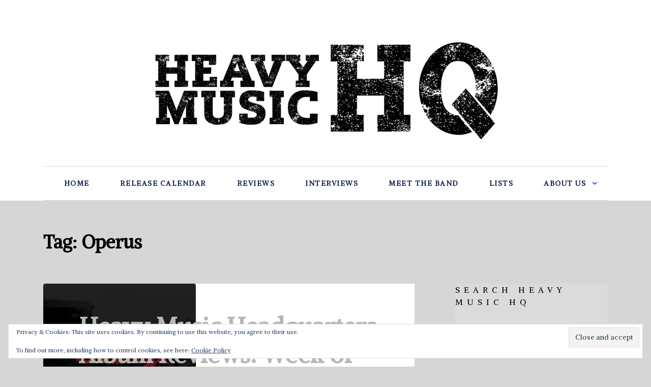

--- FILE ---
content_type: text/html; charset=UTF-8
request_url: https://heavymusichq.com/tag/operus/
body_size: 14340
content:
<!doctype html>
<html class="no-js" lang="en-US" prefix="og: http://ogp.me/ns# fb: http://ogp.me/ns/fb#">
<head itemscope="itemscope" itemtype="http://schema.org/WebSite">
	<meta name='robots' content='index, follow, max-image-preview:large, max-snippet:-1, max-video-preview:-1' />
<meta charset="UTF-8">
<link rel="profile" href="http://gmpg.org/xfn/11">
<link rel="pingback" href="https://heavymusichq.com/xmlrpc.php">
<meta name="viewport" content="width=device-width, initial-scale=1.0">
<meta itemprop="name" content="Heavy Music HQ">
	<!-- This site is optimized with the Yoast SEO plugin v26.6 - https://yoast.com/wordpress/plugins/seo/ -->
	<title>Operus Archives - Heavy Music HQ</title>
	<link rel="canonical" href="https://heavymusichq.com/tag/operus/" />
	<meta property="og:locale" content="en_US" />
	<meta property="og:type" content="article" />
	<meta property="og:title" content="Operus Archives - Heavy Music HQ" />
	<meta property="og:url" content="https://heavymusichq.com/tag/operus/" />
	<meta property="og:site_name" content="Heavy Music HQ" />
	<meta name="twitter:card" content="summary_large_image" />
	<meta name="twitter:site" content="@chadbowarmetal" />
	<script type="application/ld+json" class="yoast-schema-graph">{"@context":"https://schema.org","@graph":[{"@type":"CollectionPage","@id":"https://heavymusichq.com/tag/operus/","url":"https://heavymusichq.com/tag/operus/","name":"Operus Archives - Heavy Music HQ","isPartOf":{"@id":"https://heavymusichq.com/#website"},"primaryImageOfPage":{"@id":"https://heavymusichq.com/tag/operus/#primaryimage"},"image":{"@id":"https://heavymusichq.com/tag/operus/#primaryimage"},"thumbnailUrl":"https://i0.wp.com/heavymusichq.com/wp-content/uploads/2020/06/Cro-Mags-In-The-Beginning.jpg?fit=300%2C300&ssl=1","breadcrumb":{"@id":"https://heavymusichq.com/tag/operus/#breadcrumb"},"inLanguage":"en-US"},{"@type":"ImageObject","inLanguage":"en-US","@id":"https://heavymusichq.com/tag/operus/#primaryimage","url":"https://i0.wp.com/heavymusichq.com/wp-content/uploads/2020/06/Cro-Mags-In-The-Beginning.jpg?fit=300%2C300&ssl=1","contentUrl":"https://i0.wp.com/heavymusichq.com/wp-content/uploads/2020/06/Cro-Mags-In-The-Beginning.jpg?fit=300%2C300&ssl=1","width":300,"height":300,"caption":"Mission Two Entertainment"},{"@type":"BreadcrumbList","@id":"https://heavymusichq.com/tag/operus/#breadcrumb","itemListElement":[{"@type":"ListItem","position":1,"name":"Home","item":"https://heavymusichq.com/"},{"@type":"ListItem","position":2,"name":"Operus"}]},{"@type":"WebSite","@id":"https://heavymusichq.com/#website","url":"https://heavymusichq.com/","name":"Heavy Music HQ","description":"Heavy metal and hard rock album reviews, interviews, lists, release calendar and more.","potentialAction":[{"@type":"SearchAction","target":{"@type":"EntryPoint","urlTemplate":"https://heavymusichq.com/?s={search_term_string}"},"query-input":{"@type":"PropertyValueSpecification","valueRequired":true,"valueName":"search_term_string"}}],"inLanguage":"en-US"}]}</script>
	<!-- / Yoast SEO plugin. -->


<link rel='dns-prefetch' href='//secure.gravatar.com' />
<link rel='dns-prefetch' href='//stats.wp.com' />
<link rel='dns-prefetch' href='//fonts.googleapis.com' />
<link rel='dns-prefetch' href='//v0.wordpress.com' />
<link rel='dns-prefetch' href='//jetpack.wordpress.com' />
<link rel='dns-prefetch' href='//s0.wp.com' />
<link rel='dns-prefetch' href='//public-api.wordpress.com' />
<link rel='dns-prefetch' href='//0.gravatar.com' />
<link rel='dns-prefetch' href='//1.gravatar.com' />
<link rel='dns-prefetch' href='//2.gravatar.com' />
<link rel='dns-prefetch' href='//widgets.wp.com' />
<link rel='dns-prefetch' href='//www.googletagmanager.com' />
<link rel='dns-prefetch' href='//pagead2.googlesyndication.com' />
<link rel='preconnect' href='//i0.wp.com' />
<link rel='preconnect' href='//c0.wp.com' />
<link rel="alternate" type="application/rss+xml" title="Heavy Music HQ &raquo; Feed" href="https://heavymusichq.com/feed/" />
<link rel="alternate" type="application/rss+xml" title="Heavy Music HQ &raquo; Comments Feed" href="https://heavymusichq.com/comments/feed/" />

		
		<link rel="alternate" type="application/rss+xml" title="Heavy Music HQ &raquo; Operus Tag Feed" href="https://heavymusichq.com/tag/operus/feed/" />
		<style>
			.lazyload,
			.lazyloading {
				max-width: 100%;
			}
		</style>
		<style id='wp-img-auto-sizes-contain-inline-css' type='text/css'>
img:is([sizes=auto i],[sizes^="auto," i]){contain-intrinsic-size:3000px 1500px}
/*# sourceURL=wp-img-auto-sizes-contain-inline-css */
</style>
<style id='wp-emoji-styles-inline-css' type='text/css'>

	img.wp-smiley, img.emoji {
		display: inline !important;
		border: none !important;
		box-shadow: none !important;
		height: 1em !important;
		width: 1em !important;
		margin: 0 0.07em !important;
		vertical-align: -0.1em !important;
		background: none !important;
		padding: 0 !important;
	}
/*# sourceURL=wp-emoji-styles-inline-css */
</style>
<style id='wp-block-library-inline-css' type='text/css'>
:root{--wp-block-synced-color:#7a00df;--wp-block-synced-color--rgb:122,0,223;--wp-bound-block-color:var(--wp-block-synced-color);--wp-editor-canvas-background:#ddd;--wp-admin-theme-color:#007cba;--wp-admin-theme-color--rgb:0,124,186;--wp-admin-theme-color-darker-10:#006ba1;--wp-admin-theme-color-darker-10--rgb:0,107,160.5;--wp-admin-theme-color-darker-20:#005a87;--wp-admin-theme-color-darker-20--rgb:0,90,135;--wp-admin-border-width-focus:2px}@media (min-resolution:192dpi){:root{--wp-admin-border-width-focus:1.5px}}.wp-element-button{cursor:pointer}:root .has-very-light-gray-background-color{background-color:#eee}:root .has-very-dark-gray-background-color{background-color:#313131}:root .has-very-light-gray-color{color:#eee}:root .has-very-dark-gray-color{color:#313131}:root .has-vivid-green-cyan-to-vivid-cyan-blue-gradient-background{background:linear-gradient(135deg,#00d084,#0693e3)}:root .has-purple-crush-gradient-background{background:linear-gradient(135deg,#34e2e4,#4721fb 50%,#ab1dfe)}:root .has-hazy-dawn-gradient-background{background:linear-gradient(135deg,#faaca8,#dad0ec)}:root .has-subdued-olive-gradient-background{background:linear-gradient(135deg,#fafae1,#67a671)}:root .has-atomic-cream-gradient-background{background:linear-gradient(135deg,#fdd79a,#004a59)}:root .has-nightshade-gradient-background{background:linear-gradient(135deg,#330968,#31cdcf)}:root .has-midnight-gradient-background{background:linear-gradient(135deg,#020381,#2874fc)}:root{--wp--preset--font-size--normal:16px;--wp--preset--font-size--huge:42px}.has-regular-font-size{font-size:1em}.has-larger-font-size{font-size:2.625em}.has-normal-font-size{font-size:var(--wp--preset--font-size--normal)}.has-huge-font-size{font-size:var(--wp--preset--font-size--huge)}.has-text-align-center{text-align:center}.has-text-align-left{text-align:left}.has-text-align-right{text-align:right}.has-fit-text{white-space:nowrap!important}#end-resizable-editor-section{display:none}.aligncenter{clear:both}.items-justified-left{justify-content:flex-start}.items-justified-center{justify-content:center}.items-justified-right{justify-content:flex-end}.items-justified-space-between{justify-content:space-between}.screen-reader-text{border:0;clip-path:inset(50%);height:1px;margin:-1px;overflow:hidden;padding:0;position:absolute;width:1px;word-wrap:normal!important}.screen-reader-text:focus{background-color:#ddd;clip-path:none;color:#444;display:block;font-size:1em;height:auto;left:5px;line-height:normal;padding:15px 23px 14px;text-decoration:none;top:5px;width:auto;z-index:100000}html :where(.has-border-color){border-style:solid}html :where([style*=border-top-color]){border-top-style:solid}html :where([style*=border-right-color]){border-right-style:solid}html :where([style*=border-bottom-color]){border-bottom-style:solid}html :where([style*=border-left-color]){border-left-style:solid}html :where([style*=border-width]){border-style:solid}html :where([style*=border-top-width]){border-top-style:solid}html :where([style*=border-right-width]){border-right-style:solid}html :where([style*=border-bottom-width]){border-bottom-style:solid}html :where([style*=border-left-width]){border-left-style:solid}html :where(img[class*=wp-image-]){height:auto;max-width:100%}:where(figure){margin:0 0 1em}html :where(.is-position-sticky){--wp-admin--admin-bar--position-offset:var(--wp-admin--admin-bar--height,0px)}@media screen and (max-width:600px){html :where(.is-position-sticky){--wp-admin--admin-bar--position-offset:0px}}

/*# sourceURL=wp-block-library-inline-css */
</style><style id='global-styles-inline-css' type='text/css'>
:root{--wp--preset--aspect-ratio--square: 1;--wp--preset--aspect-ratio--4-3: 4/3;--wp--preset--aspect-ratio--3-4: 3/4;--wp--preset--aspect-ratio--3-2: 3/2;--wp--preset--aspect-ratio--2-3: 2/3;--wp--preset--aspect-ratio--16-9: 16/9;--wp--preset--aspect-ratio--9-16: 9/16;--wp--preset--color--black: #000000;--wp--preset--color--cyan-bluish-gray: #abb8c3;--wp--preset--color--white: #ffffff;--wp--preset--color--pale-pink: #f78da7;--wp--preset--color--vivid-red: #cf2e2e;--wp--preset--color--luminous-vivid-orange: #ff6900;--wp--preset--color--luminous-vivid-amber: #fcb900;--wp--preset--color--light-green-cyan: #7bdcb5;--wp--preset--color--vivid-green-cyan: #00d084;--wp--preset--color--pale-cyan-blue: #8ed1fc;--wp--preset--color--vivid-cyan-blue: #0693e3;--wp--preset--color--vivid-purple: #9b51e0;--wp--preset--gradient--vivid-cyan-blue-to-vivid-purple: linear-gradient(135deg,rgb(6,147,227) 0%,rgb(155,81,224) 100%);--wp--preset--gradient--light-green-cyan-to-vivid-green-cyan: linear-gradient(135deg,rgb(122,220,180) 0%,rgb(0,208,130) 100%);--wp--preset--gradient--luminous-vivid-amber-to-luminous-vivid-orange: linear-gradient(135deg,rgb(252,185,0) 0%,rgb(255,105,0) 100%);--wp--preset--gradient--luminous-vivid-orange-to-vivid-red: linear-gradient(135deg,rgb(255,105,0) 0%,rgb(207,46,46) 100%);--wp--preset--gradient--very-light-gray-to-cyan-bluish-gray: linear-gradient(135deg,rgb(238,238,238) 0%,rgb(169,184,195) 100%);--wp--preset--gradient--cool-to-warm-spectrum: linear-gradient(135deg,rgb(74,234,220) 0%,rgb(151,120,209) 20%,rgb(207,42,186) 40%,rgb(238,44,130) 60%,rgb(251,105,98) 80%,rgb(254,248,76) 100%);--wp--preset--gradient--blush-light-purple: linear-gradient(135deg,rgb(255,206,236) 0%,rgb(152,150,240) 100%);--wp--preset--gradient--blush-bordeaux: linear-gradient(135deg,rgb(254,205,165) 0%,rgb(254,45,45) 50%,rgb(107,0,62) 100%);--wp--preset--gradient--luminous-dusk: linear-gradient(135deg,rgb(255,203,112) 0%,rgb(199,81,192) 50%,rgb(65,88,208) 100%);--wp--preset--gradient--pale-ocean: linear-gradient(135deg,rgb(255,245,203) 0%,rgb(182,227,212) 50%,rgb(51,167,181) 100%);--wp--preset--gradient--electric-grass: linear-gradient(135deg,rgb(202,248,128) 0%,rgb(113,206,126) 100%);--wp--preset--gradient--midnight: linear-gradient(135deg,rgb(2,3,129) 0%,rgb(40,116,252) 100%);--wp--preset--font-size--small: 13px;--wp--preset--font-size--medium: 20px;--wp--preset--font-size--large: 36px;--wp--preset--font-size--x-large: 42px;--wp--preset--spacing--20: 0.44rem;--wp--preset--spacing--30: 0.67rem;--wp--preset--spacing--40: 1rem;--wp--preset--spacing--50: 1.5rem;--wp--preset--spacing--60: 2.25rem;--wp--preset--spacing--70: 3.38rem;--wp--preset--spacing--80: 5.06rem;--wp--preset--shadow--natural: 6px 6px 9px rgba(0, 0, 0, 0.2);--wp--preset--shadow--deep: 12px 12px 50px rgba(0, 0, 0, 0.4);--wp--preset--shadow--sharp: 6px 6px 0px rgba(0, 0, 0, 0.2);--wp--preset--shadow--outlined: 6px 6px 0px -3px rgb(255, 255, 255), 6px 6px rgb(0, 0, 0);--wp--preset--shadow--crisp: 6px 6px 0px rgb(0, 0, 0);}:where(.is-layout-flex){gap: 0.5em;}:where(.is-layout-grid){gap: 0.5em;}body .is-layout-flex{display: flex;}.is-layout-flex{flex-wrap: wrap;align-items: center;}.is-layout-flex > :is(*, div){margin: 0;}body .is-layout-grid{display: grid;}.is-layout-grid > :is(*, div){margin: 0;}:where(.wp-block-columns.is-layout-flex){gap: 2em;}:where(.wp-block-columns.is-layout-grid){gap: 2em;}:where(.wp-block-post-template.is-layout-flex){gap: 1.25em;}:where(.wp-block-post-template.is-layout-grid){gap: 1.25em;}.has-black-color{color: var(--wp--preset--color--black) !important;}.has-cyan-bluish-gray-color{color: var(--wp--preset--color--cyan-bluish-gray) !important;}.has-white-color{color: var(--wp--preset--color--white) !important;}.has-pale-pink-color{color: var(--wp--preset--color--pale-pink) !important;}.has-vivid-red-color{color: var(--wp--preset--color--vivid-red) !important;}.has-luminous-vivid-orange-color{color: var(--wp--preset--color--luminous-vivid-orange) !important;}.has-luminous-vivid-amber-color{color: var(--wp--preset--color--luminous-vivid-amber) !important;}.has-light-green-cyan-color{color: var(--wp--preset--color--light-green-cyan) !important;}.has-vivid-green-cyan-color{color: var(--wp--preset--color--vivid-green-cyan) !important;}.has-pale-cyan-blue-color{color: var(--wp--preset--color--pale-cyan-blue) !important;}.has-vivid-cyan-blue-color{color: var(--wp--preset--color--vivid-cyan-blue) !important;}.has-vivid-purple-color{color: var(--wp--preset--color--vivid-purple) !important;}.has-black-background-color{background-color: var(--wp--preset--color--black) !important;}.has-cyan-bluish-gray-background-color{background-color: var(--wp--preset--color--cyan-bluish-gray) !important;}.has-white-background-color{background-color: var(--wp--preset--color--white) !important;}.has-pale-pink-background-color{background-color: var(--wp--preset--color--pale-pink) !important;}.has-vivid-red-background-color{background-color: var(--wp--preset--color--vivid-red) !important;}.has-luminous-vivid-orange-background-color{background-color: var(--wp--preset--color--luminous-vivid-orange) !important;}.has-luminous-vivid-amber-background-color{background-color: var(--wp--preset--color--luminous-vivid-amber) !important;}.has-light-green-cyan-background-color{background-color: var(--wp--preset--color--light-green-cyan) !important;}.has-vivid-green-cyan-background-color{background-color: var(--wp--preset--color--vivid-green-cyan) !important;}.has-pale-cyan-blue-background-color{background-color: var(--wp--preset--color--pale-cyan-blue) !important;}.has-vivid-cyan-blue-background-color{background-color: var(--wp--preset--color--vivid-cyan-blue) !important;}.has-vivid-purple-background-color{background-color: var(--wp--preset--color--vivid-purple) !important;}.has-black-border-color{border-color: var(--wp--preset--color--black) !important;}.has-cyan-bluish-gray-border-color{border-color: var(--wp--preset--color--cyan-bluish-gray) !important;}.has-white-border-color{border-color: var(--wp--preset--color--white) !important;}.has-pale-pink-border-color{border-color: var(--wp--preset--color--pale-pink) !important;}.has-vivid-red-border-color{border-color: var(--wp--preset--color--vivid-red) !important;}.has-luminous-vivid-orange-border-color{border-color: var(--wp--preset--color--luminous-vivid-orange) !important;}.has-luminous-vivid-amber-border-color{border-color: var(--wp--preset--color--luminous-vivid-amber) !important;}.has-light-green-cyan-border-color{border-color: var(--wp--preset--color--light-green-cyan) !important;}.has-vivid-green-cyan-border-color{border-color: var(--wp--preset--color--vivid-green-cyan) !important;}.has-pale-cyan-blue-border-color{border-color: var(--wp--preset--color--pale-cyan-blue) !important;}.has-vivid-cyan-blue-border-color{border-color: var(--wp--preset--color--vivid-cyan-blue) !important;}.has-vivid-purple-border-color{border-color: var(--wp--preset--color--vivid-purple) !important;}.has-vivid-cyan-blue-to-vivid-purple-gradient-background{background: var(--wp--preset--gradient--vivid-cyan-blue-to-vivid-purple) !important;}.has-light-green-cyan-to-vivid-green-cyan-gradient-background{background: var(--wp--preset--gradient--light-green-cyan-to-vivid-green-cyan) !important;}.has-luminous-vivid-amber-to-luminous-vivid-orange-gradient-background{background: var(--wp--preset--gradient--luminous-vivid-amber-to-luminous-vivid-orange) !important;}.has-luminous-vivid-orange-to-vivid-red-gradient-background{background: var(--wp--preset--gradient--luminous-vivid-orange-to-vivid-red) !important;}.has-very-light-gray-to-cyan-bluish-gray-gradient-background{background: var(--wp--preset--gradient--very-light-gray-to-cyan-bluish-gray) !important;}.has-cool-to-warm-spectrum-gradient-background{background: var(--wp--preset--gradient--cool-to-warm-spectrum) !important;}.has-blush-light-purple-gradient-background{background: var(--wp--preset--gradient--blush-light-purple) !important;}.has-blush-bordeaux-gradient-background{background: var(--wp--preset--gradient--blush-bordeaux) !important;}.has-luminous-dusk-gradient-background{background: var(--wp--preset--gradient--luminous-dusk) !important;}.has-pale-ocean-gradient-background{background: var(--wp--preset--gradient--pale-ocean) !important;}.has-electric-grass-gradient-background{background: var(--wp--preset--gradient--electric-grass) !important;}.has-midnight-gradient-background{background: var(--wp--preset--gradient--midnight) !important;}.has-small-font-size{font-size: var(--wp--preset--font-size--small) !important;}.has-medium-font-size{font-size: var(--wp--preset--font-size--medium) !important;}.has-large-font-size{font-size: var(--wp--preset--font-size--large) !important;}.has-x-large-font-size{font-size: var(--wp--preset--font-size--x-large) !important;}
/*# sourceURL=global-styles-inline-css */
</style>

<style id='classic-theme-styles-inline-css' type='text/css'>
/*! This file is auto-generated */
.wp-block-button__link{color:#fff;background-color:#32373c;border-radius:9999px;box-shadow:none;text-decoration:none;padding:calc(.667em + 2px) calc(1.333em + 2px);font-size:1.125em}.wp-block-file__button{background:#32373c;color:#fff;text-decoration:none}
/*# sourceURL=/wp-includes/css/classic-themes.min.css */
</style>
<link rel='stylesheet' id='wp_review_comments-css' href='https://heavymusichq.com/wp-content/plugins/wp-review-pro/public/css/comments.css' type='text/css' media='all' />
<link rel='stylesheet' id='mc4wp-form-themes-css' href='https://heavymusichq.com/wp-content/plugins/mailchimp-for-wp/assets/css/form-themes.css' type='text/css' media='all' />
<link rel='stylesheet' id='jetpack_likes-css' href='https://c0.wp.com/p/jetpack/15.3.1/modules/likes/style.css' type='text/css' media='all' />
<link rel='stylesheet' id='dailybuzz-theme-css' href='https://heavymusichq.com/wp-content/themes/mts_dailybuzz/style.css' type='text/css' media='all' />
<link rel='stylesheet' id='dailybuzz_google_fonts-css' href='https://fonts.googleapis.com/css?family=Alike%3A700%2C600%2C900%2C400%7CCabin%3A400%2C600%7CPlayfair+Display%3A900&#038;subset=latin' type='text/css' media='all' />
<link rel='stylesheet' id='fontawesome-css' href='https://heavymusichq.com/wp-content/themes/mts_dailybuzz/css/font-awesome.min.css' type='text/css' media='all' />
<link rel='stylesheet' id='owl-carousel-css' href='https://heavymusichq.com/wp-content/themes/mts_dailybuzz/css/owl.carousel.css' type='text/css' media='all' />
<link rel='stylesheet' id='dailybuzz-responsive-css' href='https://heavymusichq.com/wp-content/themes/mts_dailybuzz/css/dailybuzz-responsive.css' type='text/css' media='all' />
<link rel='stylesheet' id='jetpack-subscriptions-css' href='https://c0.wp.com/p/jetpack/15.3.1/_inc/build/subscriptions/subscriptions.min.css' type='text/css' media='all' />
<link rel='stylesheet' id='wp_review-style-css' href='https://heavymusichq.com/wp-content/plugins/wp-review-pro/public/css/wp-review.css' type='text/css' media='all' />
<link rel='stylesheet' id='dailybuzz-dynamic-css-css' href='//heavymusichq.com/wp-content/uploads/dailybuzz-styles/dailybuzz-global.css?timestamp=1653517909&#038;ver=1.0.11' type='text/css' media='all' />
<script type="text/javascript" src="https://c0.wp.com/c/6.9/wp-includes/js/jquery/jquery.min.js" id="jquery-core-js"></script>
<script type="text/javascript" src="https://c0.wp.com/c/6.9/wp-includes/js/jquery/jquery-migrate.min.js" id="jquery-migrate-js"></script>
<link rel="https://api.w.org/" href="https://heavymusichq.com/wp-json/" /><link rel="alternate" title="JSON" type="application/json" href="https://heavymusichq.com/wp-json/wp/v2/tags/962" /><link rel="EditURI" type="application/rsd+xml" title="RSD" href="https://heavymusichq.com/xmlrpc.php?rsd" />
<meta name="generator" content="WordPress 6.9" />
<meta name="generator" content="Site Kit by Google 1.168.0" />	<style>img#wpstats{display:none}</style>
				<script>
			document.documentElement.className = document.documentElement.className.replace('no-js', 'js');
		</script>
				<style>
			.no-js img.lazyload {
				display: none;
			}

			figure.wp-block-image img.lazyloading {
				min-width: 150px;
			}

			.lazyload,
			.lazyloading {
				--smush-placeholder-width: 100px;
				--smush-placeholder-aspect-ratio: 1/1;
				width: var(--smush-image-width, var(--smush-placeholder-width)) !important;
				aspect-ratio: var(--smush-image-aspect-ratio, var(--smush-placeholder-aspect-ratio)) !important;
			}

						.lazyload, .lazyloading {
				opacity: 0;
			}

			.lazyloaded {
				opacity: 1;
				transition: opacity 400ms;
				transition-delay: 0ms;
			}

					</style>
		
<!-- Google AdSense meta tags added by Site Kit -->
<meta name="google-adsense-platform-account" content="ca-host-pub-2644536267352236">
<meta name="google-adsense-platform-domain" content="sitekit.withgoogle.com">
<!-- End Google AdSense meta tags added by Site Kit -->

<!-- Google AdSense snippet added by Site Kit -->
<script type="text/javascript" async="async" src="https://pagead2.googlesyndication.com/pagead/js/adsbygoogle.js?client=ca-pub-1101189401220537&amp;host=ca-host-pub-2644536267352236" crossorigin="anonymous"></script>

<!-- End Google AdSense snippet added by Site Kit -->
<link rel='stylesheet' id='eu-cookie-law-style-css' href='https://c0.wp.com/p/jetpack/15.3.1/modules/widgets/eu-cookie-law/style.css' type='text/css' media='all' />
</head>

<body id="blog" class="archive tag tag-operus tag-962 wp-embed-responsive wp-theme-mts_dailybuzz main">

	
	<div class="main-container">

		
<header id="site-header" class="main-header header-default clearfix" role="banner" itemscope itemtype="http://schema.org/WPHeader">
	<div id="header">
		<div class="container">
			<div class="logo-wrap">
				<h2 id="logo" class="image-logo clearfix"><a href="https://heavymusichq.com"><img data-src="https://heavymusichq.com/wp-content/uploads/2021/04/Logo-Black-on-White.jpg" alt="Heavy Music HQ" src="[data-uri]" class="lazyload" style="--smush-placeholder-width: 712px; --smush-placeholder-aspect-ratio: 712/224;"></a></h2>			</div>
							<div id="secondary-navigation" class="secondary-navigation" role="navigation" itemscope itemtype="http://schema.org/SiteNavigationElement">
								<a href="#" id="pull" class="toggle-mobile-menu"><span>Menu</span></a>
				
					<nav class="navigation clearfix mobile-menu-wrapper">
						<ul id="menu-main-menu" class="menu clearfix"><li id="menu-item-48" class="menu-item menu-item-type-custom menu-item-object-custom menu-item-home menu-item-48"><a href="https://heavymusichq.com">Home</a></li>
<li id="menu-item-252" class="menu-item menu-item-type-post_type menu-item-object-post menu-item-252"><a href="https://heavymusichq.com/heavy-metal-album-release-calendar/">Release Calendar</a></li>
<li id="menu-item-22" class="menu-item menu-item-type-taxonomy menu-item-object-category menu-item-22"><a href="https://heavymusichq.com/category/album-reviews/">Reviews</a></li>
<li id="menu-item-23" class="menu-item menu-item-type-taxonomy menu-item-object-category menu-item-23"><a href="https://heavymusichq.com/category/interviews/">Interviews</a></li>
<li id="menu-item-18981" class="menu-item menu-item-type-taxonomy menu-item-object-category menu-item-18981"><a href="https://heavymusichq.com/category/meet-the-band/">Meet The Band</a></li>
<li id="menu-item-45" class="menu-item menu-item-type-taxonomy menu-item-object-category menu-item-45"><a href="https://heavymusichq.com/category/lists/">Lists</a></li>
<li id="menu-item-1919" class="menu-item menu-item-type-post_type menu-item-object-page menu-item-has-children menu-item-1919"><a href="https://heavymusichq.com/about-heavy-music-headquarters/">About Us</a>
<ul class="sub-menu">
	<li id="menu-item-18980" class="menu-item menu-item-type-post_type menu-item-object-page menu-item-18980"><a href="https://heavymusichq.com/about-heavy-music-headquarters/getting-your-album-reviewed/">Getting Your Album Reviewed</a></li>
</ul>
</li>
</ul>					</nav>

							</div>
		</div><!--.container-->
	</div>
	</header>

	<div id="wrapper">

		<div class="container">

			<div class="article">

				
					<div id="content_box">
						<h1 class="page-title">Tag: <span>Operus</span></h1>						<section id="latest-posts" class="layout-default">
							<div class="layout-default-posts">
																<article class="latestPost excerpt big">
																				<a href="https://heavymusichq.com/heavy-music-headquarters-album-reviews-week-of-june-19-2020/" title="Heavy Music Headquarters Album Reviews: Week of June 19, 2020" id="featured-thumbnail" class="post-image post-image-left dailybuzz-big-featured">
											<div class="featured-thumbnail">
												<img width="300" height="300" data-src="https://i0.wp.com/heavymusichq.com/wp-content/uploads/2020/06/Cro-Mags-In-The-Beginning.jpg?resize=300%2C300&amp;ssl=1" class="attachment-dailybuzz-big-featured size-dailybuzz-big-featured wp-post-image lazyload" alt="Heavy Music Headquarters Album Reviews: Week of June 19, 2020" title="Heavy Music Headquarters Album Reviews: Week of June 19, 2020" decoding="async" data-attachment-id="10171" data-permalink="https://heavymusichq.com/heavy-music-headquarters-album-reviews-week-of-june-19-2020/cro-mags-in-the-beginning/" data-orig-file="https://i0.wp.com/heavymusichq.com/wp-content/uploads/2020/06/Cro-Mags-In-The-Beginning.jpg?fit=300%2C300&amp;ssl=1" data-orig-size="300,300" data-comments-opened="1" data-image-meta="{&quot;aperture&quot;:&quot;0&quot;,&quot;credit&quot;:&quot;&quot;,&quot;camera&quot;:&quot;&quot;,&quot;caption&quot;:&quot;&quot;,&quot;created_timestamp&quot;:&quot;0&quot;,&quot;copyright&quot;:&quot;&quot;,&quot;focal_length&quot;:&quot;0&quot;,&quot;iso&quot;:&quot;0&quot;,&quot;shutter_speed&quot;:&quot;0&quot;,&quot;title&quot;:&quot;&quot;,&quot;orientation&quot;:&quot;1&quot;}" data-image-title="Cro-Mags &amp;#8211; In The Beginning" data-image-description="&lt;p&gt;Cro-Mags &amp;#8211; In The Beginning&lt;/p&gt;
" data-image-caption="&lt;p&gt;Mission Two Entertainment&lt;/p&gt;
" data-medium-file="https://i0.wp.com/heavymusichq.com/wp-content/uploads/2020/06/Cro-Mags-In-The-Beginning.jpg?fit=300%2C300&amp;ssl=1" data-large-file="https://i0.wp.com/heavymusichq.com/wp-content/uploads/2020/06/Cro-Mags-In-The-Beginning.jpg?fit=300%2C300&amp;ssl=1" src="[data-uri]" style="--smush-placeholder-width: 300px; --smush-placeholder-aspect-ratio: 300/300;" />											</div>
																					</a>
										<div class="wrapper">
																						<h2 class="title front-view-title">
												<a href="https://heavymusichq.com/heavy-music-headquarters-album-reviews-week-of-june-19-2020/" title="Heavy Music Headquarters Album Reviews: Week of June 19, 2020">Heavy Music Headquarters Album Reviews: Week of June 19, 2020</a>
											</h2>
																					</div>
									</article>
																		<article class="latestPost excerpt big">
																				<a href="https://heavymusichq.com/operus-interview/" title="Meet The Band: Operus" id="featured-thumbnail" class="post-image post-image-left dailybuzz-big-featured">
											<div class="featured-thumbnail">
												<img width="730" height="500" data-src="https://i0.wp.com/heavymusichq.com/wp-content/uploads/2017/10/Operus.jpg?resize=730%2C500&amp;ssl=1" class="attachment-dailybuzz-big-featured size-dailybuzz-big-featured wp-post-image lazyload" alt="Meet The Band: Operus" title="Meet The Band: Operus" decoding="async" data-attachment-id="4045" data-permalink="https://heavymusichq.com/operus-interview/operus/" data-orig-file="https://i0.wp.com/heavymusichq.com/wp-content/uploads/2017/10/Operus.jpg?fit=1080%2C720&amp;ssl=1" data-orig-size="1080,720" data-comments-opened="1" data-image-meta="{&quot;aperture&quot;:&quot;0&quot;,&quot;credit&quot;:&quot;&quot;,&quot;camera&quot;:&quot;&quot;,&quot;caption&quot;:&quot;&quot;,&quot;created_timestamp&quot;:&quot;0&quot;,&quot;copyright&quot;:&quot;&quot;,&quot;focal_length&quot;:&quot;0&quot;,&quot;iso&quot;:&quot;0&quot;,&quot;shutter_speed&quot;:&quot;0&quot;,&quot;title&quot;:&quot;&quot;,&quot;orientation&quot;:&quot;0&quot;}" data-image-title="Operus" data-image-description="" data-image-caption="&lt;p&gt;Darkstar Records&lt;/p&gt;
" data-medium-file="https://i0.wp.com/heavymusichq.com/wp-content/uploads/2017/10/Operus.jpg?fit=300%2C200&amp;ssl=1" data-large-file="https://i0.wp.com/heavymusichq.com/wp-content/uploads/2017/10/Operus.jpg?fit=680%2C454&amp;ssl=1" src="[data-uri]" style="--smush-placeholder-width: 730px; --smush-placeholder-aspect-ratio: 730/500;" />											</div>
																					</a>
										<div class="wrapper">
																						<h2 class="title front-view-title">
												<a href="https://heavymusichq.com/operus-interview/" title="Meet The Band: Operus">Meet The Band: Operus</a>
											</h2>
																					</div>
									</article>
															</div>
						<aside id="sidebar" class="sidebar c-4-12 mts-sidebar-sidebar" role="complementary" itemscope itemtype="http://schema.org/WPSideBar">
	<div id="search-3" class="widget widget_search"><h3 class="widget-title">Search Heavy Music HQ</h3>
<form method="get" id="searchform" class="search-form" action="https://heavymusichq.com" _lpchecked="1">
	<fieldset>
		<input type="text" name="s" id="s" value="" placeholder="Looking up for something?" >
		<button id="search-image" class="sbutton" type="submit" value=""><i class="fa fa-search"></i></button>
	</fieldset>
</form>
</div><div id="nav_menu-4" class="widget widget_nav_menu"><div class="menu-sidebar-menu-container"><ul id="menu-sidebar-menu" class="menu"><li id="menu-item-224" class="menu-item menu-item-type-post_type menu-item-object-post menu-item-224"><a href="https://heavymusichq.com/heavy-metal-album-release-calendar/">Heavy Metal Album Release Calendar</a></li>
<li id="menu-item-1916" class="menu-item menu-item-type-post_type menu-item-object-page menu-item-1916"><a href="https://heavymusichq.com/about-heavy-music-headquarters/">About Heavy Music HQ</a></li>
<li id="menu-item-219" class="menu-item menu-item-type-taxonomy menu-item-object-category menu-item-219"><a href="https://heavymusichq.com/category/album-reviews/">Album Reviews</a></li>
<li id="menu-item-220" class="menu-item menu-item-type-taxonomy menu-item-object-category menu-item-220"><a href="https://heavymusichq.com/category/interviews/">Interviews</a></li>
<li id="menu-item-221" class="menu-item menu-item-type-taxonomy menu-item-object-category menu-item-221"><a href="https://heavymusichq.com/category/lists/">Lists</a></li>
<li id="menu-item-20761" class="menu-item menu-item-type-taxonomy menu-item-object-category menu-item-20761"><a href="https://heavymusichq.com/category/concert-reviews/">Concert Reviews</a></li>
<li id="menu-item-2790" class="menu-item menu-item-type-taxonomy menu-item-object-category menu-item-2790"><a href="https://heavymusichq.com/category/lists/best-albums-by-artist/">Best Albums By Artist</a></li>
<li id="menu-item-2792" class="menu-item menu-item-type-taxonomy menu-item-object-category menu-item-2792"><a href="https://heavymusichq.com/category/lists/1980s-best-albums-lists/">1980s Best Albums Lists</a></li>
<li id="menu-item-222" class="menu-item menu-item-type-taxonomy menu-item-object-category menu-item-222"><a href="https://heavymusichq.com/category/meet-the-band/">Meet The Band</a></li>
<li id="menu-item-5604" class="menu-item menu-item-type-post_type menu-item-object-page menu-item-privacy-policy menu-item-5604"><a rel="privacy-policy" href="https://heavymusichq.com/privacy-policy/">Privacy Policy</a></li>
</ul></div></div><div id="mts_recent_posts_widget-2" class="widget widget_mts_recent_posts_widget horizontal-small"><h3 class="widget-title">Recent Posts</h3><ul class="advanced-recent-posts">				<li class="post-box horizontal-small horizontal-container"><div class="horizontal-container-inner">										<div class="post-img">
						<a href="https://heavymusichq.com/kreator-krushers-of-the-world-review/" title="Kreator &#8211; Krushers Of The World Review">
							<img width="88" height="88" data-src="https://i0.wp.com/heavymusichq.com/wp-content/uploads/2026/01/Kreator-Krushers-Of-The-World.jpg?resize=88%2C88&amp;ssl=1" class="attachment-dailybuzz-widgetthumb size-dailybuzz-widgetthumb wp-post-image lazyload" alt="Kreator &#8211; Krushers Of The World Review" title="Kreator &#8211; Krushers Of The World Review" decoding="async" data-attachment-id="22427" data-permalink="https://heavymusichq.com/kreator-krushers-of-the-world-review/kreator-krushers-of-the-world/" data-orig-file="https://i0.wp.com/heavymusichq.com/wp-content/uploads/2026/01/Kreator-Krushers-Of-The-World.jpg?fit=300%2C300&amp;ssl=1" data-orig-size="300,300" data-comments-opened="1" data-image-meta="{&quot;aperture&quot;:&quot;0&quot;,&quot;credit&quot;:&quot;&quot;,&quot;camera&quot;:&quot;&quot;,&quot;caption&quot;:&quot;&quot;,&quot;created_timestamp&quot;:&quot;0&quot;,&quot;copyright&quot;:&quot;&quot;,&quot;focal_length&quot;:&quot;0&quot;,&quot;iso&quot;:&quot;0&quot;,&quot;shutter_speed&quot;:&quot;0&quot;,&quot;title&quot;:&quot;&quot;,&quot;orientation&quot;:&quot;1&quot;}" data-image-title="Kreator &amp;#8211; Krushers Of The World" data-image-description="&lt;p&gt;Kreator &amp;#8211; Krushers Of The World&lt;/p&gt;
" data-image-caption="&lt;p&gt;Nuclear Blast&lt;/p&gt;
" data-medium-file="https://i0.wp.com/heavymusichq.com/wp-content/uploads/2026/01/Kreator-Krushers-Of-The-World.jpg?fit=300%2C300&amp;ssl=1" data-large-file="https://i0.wp.com/heavymusichq.com/wp-content/uploads/2026/01/Kreator-Krushers-Of-The-World.jpg?fit=300%2C300&amp;ssl=1" src="[data-uri]" style="--smush-placeholder-width: 88px; --smush-placeholder-aspect-ratio: 88/88;" />						</a>
					</div>
										<div class="post-data">
						<div class="post-data-container">
														<div class="post-title">
								<a href="https://heavymusichq.com/kreator-krushers-of-the-world-review/" title="Kreator &#8211; Krushers Of The World Review">Kreator &#8211; Krushers Of The World Review</a>
							</div>
																				</div>
					</div>
				</div></li>							<li class="post-box horizontal-small horizontal-container"><div class="horizontal-container-inner">										<div class="post-img">
						<a href="https://heavymusichq.com/heavy-music-hq-reviews-week-of-january-16-2026/" title="Heavy Music HQ Reviews: Week of January 16, 2026">
							<img width="88" height="88" data-src="https://i0.wp.com/heavymusichq.com/wp-content/uploads/2026/01/Carrion-Vael-Slay-Utterly.jpg?resize=88%2C88&amp;ssl=1" class="attachment-dailybuzz-widgetthumb size-dailybuzz-widgetthumb wp-post-image lazyload" alt="Heavy Music HQ Reviews: Week of January 16, 2026" title="Heavy Music HQ Reviews: Week of January 16, 2026" decoding="async" data-attachment-id="22402" data-permalink="https://heavymusichq.com/heavy-music-hq-reviews-week-of-january-16-2026/carrion-vael-slay-utterly/" data-orig-file="https://i0.wp.com/heavymusichq.com/wp-content/uploads/2026/01/Carrion-Vael-Slay-Utterly.jpg?fit=300%2C300&amp;ssl=1" data-orig-size="300,300" data-comments-opened="1" data-image-meta="{&quot;aperture&quot;:&quot;0&quot;,&quot;credit&quot;:&quot;&quot;,&quot;camera&quot;:&quot;&quot;,&quot;caption&quot;:&quot;&quot;,&quot;created_timestamp&quot;:&quot;0&quot;,&quot;copyright&quot;:&quot;&quot;,&quot;focal_length&quot;:&quot;0&quot;,&quot;iso&quot;:&quot;0&quot;,&quot;shutter_speed&quot;:&quot;0&quot;,&quot;title&quot;:&quot;&quot;,&quot;orientation&quot;:&quot;0&quot;}" data-image-title="Carrion Vael &amp;#8211; Slay Utterly" data-image-description="&lt;p&gt;Carrion Vael &amp;#8211; Slay Utterly&lt;/p&gt;
" data-image-caption="&lt;p&gt;Unique Leader Records&lt;/p&gt;
" data-medium-file="https://i0.wp.com/heavymusichq.com/wp-content/uploads/2026/01/Carrion-Vael-Slay-Utterly.jpg?fit=300%2C300&amp;ssl=1" data-large-file="https://i0.wp.com/heavymusichq.com/wp-content/uploads/2026/01/Carrion-Vael-Slay-Utterly.jpg?fit=300%2C300&amp;ssl=1" src="[data-uri]" style="--smush-placeholder-width: 88px; --smush-placeholder-aspect-ratio: 88/88;" />						</a>
					</div>
										<div class="post-data">
						<div class="post-data-container">
														<div class="post-title">
								<a href="https://heavymusichq.com/heavy-music-hq-reviews-week-of-january-16-2026/" title="Heavy Music HQ Reviews: Week of January 16, 2026">Heavy Music HQ Reviews: Week of January&nbsp;&hellip;</a>
							</div>
																				</div>
					</div>
				</div></li>							<li class="post-box horizontal-small horizontal-container"><div class="horizontal-container-inner">										<div class="post-img">
						<a href="https://heavymusichq.com/edenbridge-interview-2026/" title="Edenbridge Interview">
							<img width="88" height="88" data-src="https://i0.wp.com/heavymusichq.com/wp-content/uploads/2025/12/Edenbridge.jpg?resize=88%2C88&amp;ssl=1" class="attachment-dailybuzz-widgetthumb size-dailybuzz-widgetthumb wp-post-image lazyload" alt="Edenbridge Interview" title="Edenbridge Interview" decoding="async" data-attachment-id="22418" data-permalink="https://heavymusichq.com/edenbridge-interview-2026/edenbridge-2/" data-orig-file="https://i0.wp.com/heavymusichq.com/wp-content/uploads/2025/12/Edenbridge.jpg?fit=680%2C510&amp;ssl=1" data-orig-size="680,510" data-comments-opened="1" data-image-meta="{&quot;aperture&quot;:&quot;8&quot;,&quot;credit&quot;:&quot;Dipl. Ing. G\u00fcnter Leitenbauer&quot;,&quot;camera&quot;:&quot;Hasselblad H5D&quot;,&quot;caption&quot;:&quot;&quot;,&quot;created_timestamp&quot;:&quot;1746123147&quot;,&quot;copyright&quot;:&quot;Dipl. Ing. G\u00fcnter Leitenbauer&quot;,&quot;focal_length&quot;:&quot;40&quot;,&quot;iso&quot;:&quot;100&quot;,&quot;shutter_speed&quot;:&quot;0.0028571428571429&quot;,&quot;title&quot;:&quot;&quot;,&quot;orientation&quot;:&quot;1&quot;}" data-image-title="Edenbridge" data-image-description="&lt;p&gt;Edenbridge&lt;/p&gt;
" data-image-caption="&lt;p&gt;Günter Leitenbauer &amp;#038; Johannes Gral&lt;/p&gt;
" data-medium-file="https://i0.wp.com/heavymusichq.com/wp-content/uploads/2025/12/Edenbridge.jpg?fit=300%2C225&amp;ssl=1" data-large-file="https://i0.wp.com/heavymusichq.com/wp-content/uploads/2025/12/Edenbridge.jpg?fit=680%2C510&amp;ssl=1" src="[data-uri]" style="--smush-placeholder-width: 88px; --smush-placeholder-aspect-ratio: 88/88;" />						</a>
					</div>
										<div class="post-data">
						<div class="post-data-container">
														<div class="post-title">
								<a href="https://heavymusichq.com/edenbridge-interview-2026/" title="Edenbridge Interview">Edenbridge Interview</a>
							</div>
																				</div>
					</div>
				</div></li>							<li class="post-box horizontal-small horizontal-container"><div class="horizontal-container-inner">										<div class="post-img">
						<a href="https://heavymusichq.com/patrick-rondat-interview/" title="Patrick Rondat Interview">
							<img width="88" height="88" data-src="https://i0.wp.com/heavymusichq.com/wp-content/uploads/2026/01/Patrick-Rondat.jpg?resize=88%2C88&amp;ssl=1" class="attachment-dailybuzz-widgetthumb size-dailybuzz-widgetthumb wp-post-image lazyload" alt="Patrick Rondat Interview" title="Patrick Rondat Interview" decoding="async" data-attachment-id="22386" data-permalink="https://heavymusichq.com/patrick-rondat-interview/patrick-rondat/" data-orig-file="https://i0.wp.com/heavymusichq.com/wp-content/uploads/2026/01/Patrick-Rondat.jpg?fit=680%2C519&amp;ssl=1" data-orig-size="680,519" data-comments-opened="1" data-image-meta="{&quot;aperture&quot;:&quot;0&quot;,&quot;credit&quot;:&quot;&quot;,&quot;camera&quot;:&quot;&quot;,&quot;caption&quot;:&quot;&quot;,&quot;created_timestamp&quot;:&quot;0&quot;,&quot;copyright&quot;:&quot;&quot;,&quot;focal_length&quot;:&quot;0&quot;,&quot;iso&quot;:&quot;0&quot;,&quot;shutter_speed&quot;:&quot;0&quot;,&quot;title&quot;:&quot;&quot;,&quot;orientation&quot;:&quot;0&quot;}" data-image-title="Patrick Rondat" data-image-description="&lt;p&gt;Patrick Rondat&lt;/p&gt;
" data-image-caption="" data-medium-file="https://i0.wp.com/heavymusichq.com/wp-content/uploads/2026/01/Patrick-Rondat.jpg?fit=300%2C229&amp;ssl=1" data-large-file="https://i0.wp.com/heavymusichq.com/wp-content/uploads/2026/01/Patrick-Rondat.jpg?fit=680%2C519&amp;ssl=1" src="[data-uri]" style="--smush-placeholder-width: 88px; --smush-placeholder-aspect-ratio: 88/88;" />						</a>
					</div>
										<div class="post-data">
						<div class="post-data-container">
														<div class="post-title">
								<a href="https://heavymusichq.com/patrick-rondat-interview/" title="Patrick Rondat Interview">Patrick Rondat Interview</a>
							</div>
																				</div>
					</div>
				</div></li>							<li class="post-box horizontal-small horizontal-container"><div class="horizontal-container-inner">										<div class="post-img">
						<a href="https://heavymusichq.com/meet-the-band-uuhai/" title="Meet The Band:  Uuhai">
							<img width="88" height="88" data-src="https://i0.wp.com/heavymusichq.com/wp-content/uploads/2025/12/Uuhai.jpg?resize=88%2C88&amp;ssl=1" class="attachment-dailybuzz-widgetthumb size-dailybuzz-widgetthumb wp-post-image lazyload" alt="Meet The Band:  Uuhai" title="Meet The Band:  Uuhai" decoding="async" data-attachment-id="22369" data-permalink="https://heavymusichq.com/meet-the-band-uuhai/uuhai/" data-orig-file="https://i0.wp.com/heavymusichq.com/wp-content/uploads/2025/12/Uuhai.jpg?fit=680%2C453&amp;ssl=1" data-orig-size="680,453" data-comments-opened="1" data-image-meta="{&quot;aperture&quot;:&quot;0&quot;,&quot;credit&quot;:&quot;&quot;,&quot;camera&quot;:&quot;&quot;,&quot;caption&quot;:&quot;&quot;,&quot;created_timestamp&quot;:&quot;0&quot;,&quot;copyright&quot;:&quot;&quot;,&quot;focal_length&quot;:&quot;0&quot;,&quot;iso&quot;:&quot;0&quot;,&quot;shutter_speed&quot;:&quot;0&quot;,&quot;title&quot;:&quot;&quot;,&quot;orientation&quot;:&quot;0&quot;}" data-image-title="Uuhai" data-image-description="&lt;p&gt;Uuhai&lt;/p&gt;
" data-image-caption="&lt;p&gt;Altankhuyag Erdenebat&lt;/p&gt;
" data-medium-file="https://i0.wp.com/heavymusichq.com/wp-content/uploads/2025/12/Uuhai.jpg?fit=300%2C200&amp;ssl=1" data-large-file="https://i0.wp.com/heavymusichq.com/wp-content/uploads/2025/12/Uuhai.jpg?fit=680%2C453&amp;ssl=1" src="[data-uri]" style="--smush-placeholder-width: 88px; --smush-placeholder-aspect-ratio: 88/88;" />						</a>
					</div>
										<div class="post-data">
						<div class="post-data-container">
														<div class="post-title">
								<a href="https://heavymusichq.com/meet-the-band-uuhai/" title="Meet The Band:  Uuhai">Meet The Band: Uuhai</a>
							</div>
																				</div>
					</div>
				</div></li>							<li class="post-box horizontal-small horizontal-container"><div class="horizontal-container-inner">										<div class="post-img">
						<a href="https://heavymusichq.com/heavy-metal-album-release-calendar/" title="Heavy Metal Album Release Calendar">
							<img width="88" height="88" data-src="https://i0.wp.com/heavymusichq.com/wp-content/uploads/2021/04/Release-Calendar-Logo.jpg?resize=88%2C88&amp;ssl=1" class="attachment-dailybuzz-widgetthumb size-dailybuzz-widgetthumb wp-post-image lazyload" alt="Heavy Metal Album Release Calendar" title="Heavy Metal Album Release Calendar" decoding="async" data-attachment-id="11865" data-permalink="https://heavymusichq.com/heavy-metal-album-release-calendar/release-calendar-logo-2/" data-orig-file="https://i0.wp.com/heavymusichq.com/wp-content/uploads/2021/04/Release-Calendar-Logo.jpg?fit=1425%2C1425&amp;ssl=1" data-orig-size="1425,1425" data-comments-opened="1" data-image-meta="{&quot;aperture&quot;:&quot;0&quot;,&quot;credit&quot;:&quot;&quot;,&quot;camera&quot;:&quot;&quot;,&quot;caption&quot;:&quot;&quot;,&quot;created_timestamp&quot;:&quot;0&quot;,&quot;copyright&quot;:&quot;&quot;,&quot;focal_length&quot;:&quot;0&quot;,&quot;iso&quot;:&quot;0&quot;,&quot;shutter_speed&quot;:&quot;0&quot;,&quot;title&quot;:&quot;&quot;,&quot;orientation&quot;:&quot;1&quot;}" data-image-title="Release Calendar Logo" data-image-description="" data-image-caption="" data-medium-file="https://i0.wp.com/heavymusichq.com/wp-content/uploads/2021/04/Release-Calendar-Logo.jpg?fit=300%2C300&amp;ssl=1" data-large-file="https://i0.wp.com/heavymusichq.com/wp-content/uploads/2021/04/Release-Calendar-Logo.jpg?fit=680%2C680&amp;ssl=1" src="[data-uri]" style="--smush-placeholder-width: 88px; --smush-placeholder-aspect-ratio: 88/88;" />						</a>
					</div>
										<div class="post-data">
						<div class="post-data-container">
														<div class="post-title">
								<a href="https://heavymusichq.com/heavy-metal-album-release-calendar/" title="Heavy Metal Album Release Calendar">Heavy Metal Album Release Calendar</a>
							</div>
																				</div>
					</div>
				</div></li>							<li class="post-box horizontal-small horizontal-container"><div class="horizontal-container-inner">										<div class="post-img">
						<a href="https://heavymusichq.com/2025-best-heavy-metal-albums/" title="2025 Best Heavy Metal Albums">
							<img width="88" height="88" data-src="https://i0.wp.com/heavymusichq.com/wp-content/uploads/2025/12/2025-Best-Albums-1.jpg?resize=88%2C88&amp;ssl=1" class="attachment-dailybuzz-widgetthumb size-dailybuzz-widgetthumb wp-post-image lazyload" alt="2025 Best Heavy Metal Albums" title="2025 Best Heavy Metal Albums" decoding="async" data-attachment-id="22348" data-permalink="https://heavymusichq.com/2025-best-heavy-metal-albums/2025-best-albums-2/" data-orig-file="https://i0.wp.com/heavymusichq.com/wp-content/uploads/2025/12/2025-Best-Albums-1.jpg?fit=898%2C598&amp;ssl=1" data-orig-size="898,598" data-comments-opened="1" data-image-meta="{&quot;aperture&quot;:&quot;0&quot;,&quot;credit&quot;:&quot;&quot;,&quot;camera&quot;:&quot;&quot;,&quot;caption&quot;:&quot;&quot;,&quot;created_timestamp&quot;:&quot;0&quot;,&quot;copyright&quot;:&quot;&quot;,&quot;focal_length&quot;:&quot;0&quot;,&quot;iso&quot;:&quot;0&quot;,&quot;shutter_speed&quot;:&quot;0&quot;,&quot;title&quot;:&quot;&quot;,&quot;orientation&quot;:&quot;0&quot;}" data-image-title="2025 Best Albums" data-image-description="" data-image-caption="" data-medium-file="https://i0.wp.com/heavymusichq.com/wp-content/uploads/2025/12/2025-Best-Albums-1.jpg?fit=300%2C200&amp;ssl=1" data-large-file="https://i0.wp.com/heavymusichq.com/wp-content/uploads/2025/12/2025-Best-Albums-1.jpg?fit=680%2C453&amp;ssl=1" src="[data-uri]" style="--smush-placeholder-width: 88px; --smush-placeholder-aspect-ratio: 88/88;" />						</a>
					</div>
										<div class="post-data">
						<div class="post-data-container">
														<div class="post-title">
								<a href="https://heavymusichq.com/2025-best-heavy-metal-albums/" title="2025 Best Heavy Metal Albums">2025 Best Heavy Metal Albums</a>
							</div>
																				</div>
					</div>
				</div></li>							<li class="post-box horizontal-small horizontal-container"><div class="horizontal-container-inner">										<div class="post-img">
						<a href="https://heavymusichq.com/heavy-music-hq-reviews-week-of-december-12-2025/" title="Heavy Music HQ Reviews: Week of December 12, 2025">
							<img width="88" height="88" data-src="https://i0.wp.com/heavymusichq.com/wp-content/uploads/2025/12/Weft-The-Splintered-Oar.jpg?resize=88%2C88&amp;ssl=1" class="attachment-dailybuzz-widgetthumb size-dailybuzz-widgetthumb wp-post-image lazyload" alt="Heavy Music HQ Reviews: Week of December 12, 2025" title="Heavy Music HQ Reviews: Week of December 12, 2025" decoding="async" data-attachment-id="22325" data-permalink="https://heavymusichq.com/heavy-music-hq-reviews-week-of-december-12-2025/weft-the-splintered-oar/" data-orig-file="https://i0.wp.com/heavymusichq.com/wp-content/uploads/2025/12/Weft-The-Splintered-Oar.jpg?fit=300%2C300&amp;ssl=1" data-orig-size="300,300" data-comments-opened="1" data-image-meta="{&quot;aperture&quot;:&quot;0&quot;,&quot;credit&quot;:&quot;&quot;,&quot;camera&quot;:&quot;&quot;,&quot;caption&quot;:&quot;&quot;,&quot;created_timestamp&quot;:&quot;0&quot;,&quot;copyright&quot;:&quot;&quot;,&quot;focal_length&quot;:&quot;0&quot;,&quot;iso&quot;:&quot;0&quot;,&quot;shutter_speed&quot;:&quot;0&quot;,&quot;title&quot;:&quot;&quot;,&quot;orientation&quot;:&quot;0&quot;}" data-image-title="Weft &amp;#8211; The Splintered Oar" data-image-description="&lt;p&gt;Weft &amp;#8211; The Splintered Oar&lt;/p&gt;
" data-image-caption="&lt;p&gt;Bindrune Recordings&lt;/p&gt;
" data-medium-file="https://i0.wp.com/heavymusichq.com/wp-content/uploads/2025/12/Weft-The-Splintered-Oar.jpg?fit=300%2C300&amp;ssl=1" data-large-file="https://i0.wp.com/heavymusichq.com/wp-content/uploads/2025/12/Weft-The-Splintered-Oar.jpg?fit=300%2C300&amp;ssl=1" src="[data-uri]" style="--smush-placeholder-width: 88px; --smush-placeholder-aspect-ratio: 88/88;" />						</a>
					</div>
										<div class="post-data">
						<div class="post-data-container">
														<div class="post-title">
								<a href="https://heavymusichq.com/heavy-music-hq-reviews-week-of-december-12-2025/" title="Heavy Music HQ Reviews: Week of December 12, 2025">Heavy Music HQ Reviews: Week of December&nbsp;&hellip;</a>
							</div>
																				</div>
					</div>
				</div></li>							<li class="post-box horizontal-small horizontal-container"><div class="horizontal-container-inner">										<div class="post-img">
						<a href="https://heavymusichq.com/skogskult-interview/" title="Meet The Band: Skogskult">
							<img width="88" height="88" data-src="https://i0.wp.com/heavymusichq.com/wp-content/uploads/2025/12/Skogskult.jpg?resize=88%2C88&amp;ssl=1" class="attachment-dailybuzz-widgetthumb size-dailybuzz-widgetthumb wp-post-image lazyload" alt="Meet The Band: Skogskult" title="Meet The Band: Skogskult" decoding="async" data-attachment-id="22301" data-permalink="https://heavymusichq.com/skogskult-interview/skogskult/" data-orig-file="https://i0.wp.com/heavymusichq.com/wp-content/uploads/2025/12/Skogskult.jpg?fit=680%2C453&amp;ssl=1" data-orig-size="680,453" data-comments-opened="1" data-image-meta="{&quot;aperture&quot;:&quot;0&quot;,&quot;credit&quot;:&quot;&quot;,&quot;camera&quot;:&quot;&quot;,&quot;caption&quot;:&quot;&quot;,&quot;created_timestamp&quot;:&quot;0&quot;,&quot;copyright&quot;:&quot;&quot;,&quot;focal_length&quot;:&quot;0&quot;,&quot;iso&quot;:&quot;0&quot;,&quot;shutter_speed&quot;:&quot;0&quot;,&quot;title&quot;:&quot;&quot;,&quot;orientation&quot;:&quot;0&quot;}" data-image-title="Skogskult" data-image-description="&lt;p&gt;Skogskult&lt;/p&gt;
" data-image-caption="&lt;p&gt;Bonebag Records&lt;/p&gt;
" data-medium-file="https://i0.wp.com/heavymusichq.com/wp-content/uploads/2025/12/Skogskult.jpg?fit=300%2C200&amp;ssl=1" data-large-file="https://i0.wp.com/heavymusichq.com/wp-content/uploads/2025/12/Skogskult.jpg?fit=680%2C453&amp;ssl=1" src="[data-uri]" style="--smush-placeholder-width: 88px; --smush-placeholder-aspect-ratio: 88/88;" />						</a>
					</div>
										<div class="post-data">
						<div class="post-data-container">
														<div class="post-title">
								<a href="https://heavymusichq.com/skogskult-interview/" title="Meet The Band: Skogskult">Meet The Band: Skogskult</a>
							</div>
																				</div>
					</div>
				</div></li>							<li class="post-box horizontal-small horizontal-container"><div class="horizontal-container-inner">										<div class="post-img">
						<a href="https://heavymusichq.com/heavy-music-hq-reviews-week-of-december-5-2025/" title="Heavy Music HQ Reviews: Week of December 5, 2025">
							<img width="88" height="88" data-src="https://i0.wp.com/heavymusichq.com/wp-content/uploads/2025/12/Darvaza-We-Are-Him.jpg?resize=88%2C88&amp;ssl=1" class="attachment-dailybuzz-widgetthumb size-dailybuzz-widgetthumb wp-post-image lazyload" alt="Heavy Music HQ Reviews: Week of December 5, 2025" title="Heavy Music HQ Reviews: Week of December 5, 2025" decoding="async" data-attachment-id="22287" data-permalink="https://heavymusichq.com/heavy-music-hq-reviews-week-of-december-5-2025/darvaza-we-are-him/" data-orig-file="https://i0.wp.com/heavymusichq.com/wp-content/uploads/2025/12/Darvaza-We-Are-Him.jpg?fit=300%2C300&amp;ssl=1" data-orig-size="300,300" data-comments-opened="1" data-image-meta="{&quot;aperture&quot;:&quot;0&quot;,&quot;credit&quot;:&quot;&quot;,&quot;camera&quot;:&quot;&quot;,&quot;caption&quot;:&quot;&quot;,&quot;created_timestamp&quot;:&quot;0&quot;,&quot;copyright&quot;:&quot;&quot;,&quot;focal_length&quot;:&quot;0&quot;,&quot;iso&quot;:&quot;0&quot;,&quot;shutter_speed&quot;:&quot;0&quot;,&quot;title&quot;:&quot;&quot;,&quot;orientation&quot;:&quot;1&quot;}" data-image-title="Darvaza &amp;#8211; We Are Him" data-image-description="&lt;p&gt;Darvaza &amp;#8211; We Are Him&lt;/p&gt;
" data-image-caption="&lt;p&gt;Terratur Possessions&lt;/p&gt;
" data-medium-file="https://i0.wp.com/heavymusichq.com/wp-content/uploads/2025/12/Darvaza-We-Are-Him.jpg?fit=300%2C300&amp;ssl=1" data-large-file="https://i0.wp.com/heavymusichq.com/wp-content/uploads/2025/12/Darvaza-We-Are-Him.jpg?fit=300%2C300&amp;ssl=1" src="[data-uri]" style="--smush-placeholder-width: 88px; --smush-placeholder-aspect-ratio: 88/88;" />						</a>
					</div>
										<div class="post-data">
						<div class="post-data-container">
														<div class="post-title">
								<a href="https://heavymusichq.com/heavy-music-hq-reviews-week-of-december-5-2025/" title="Heavy Music HQ Reviews: Week of December 5, 2025">Heavy Music HQ Reviews: Week of December&nbsp;&hellip;</a>
							</div>
																				</div>
					</div>
				</div></li>							<li class="post-box horizontal-small horizontal-container"><div class="horizontal-container-inner">										<div class="post-img">
						<a href="https://heavymusichq.com/november-2025-best-heavy-metal-albums/" title="November 2025 Best Heavy Metal Albums">
							<img width="88" height="88" data-src="https://i0.wp.com/heavymusichq.com/wp-content/uploads/2025/11/November-2025-Best-Albums.jpg?resize=88%2C88&amp;ssl=1" class="attachment-dailybuzz-widgetthumb size-dailybuzz-widgetthumb wp-post-image lazyload" alt="November 2025 Best Heavy Metal Albums" title="November 2025 Best Heavy Metal Albums" decoding="async" data-attachment-id="22271" data-permalink="https://heavymusichq.com/november-2025-best-heavy-metal-albums/november-2025-best-albums/" data-orig-file="https://i0.wp.com/heavymusichq.com/wp-content/uploads/2025/11/November-2025-Best-Albums.jpg?fit=900%2C599&amp;ssl=1" data-orig-size="900,599" data-comments-opened="1" data-image-meta="{&quot;aperture&quot;:&quot;0&quot;,&quot;credit&quot;:&quot;&quot;,&quot;camera&quot;:&quot;&quot;,&quot;caption&quot;:&quot;&quot;,&quot;created_timestamp&quot;:&quot;0&quot;,&quot;copyright&quot;:&quot;&quot;,&quot;focal_length&quot;:&quot;0&quot;,&quot;iso&quot;:&quot;0&quot;,&quot;shutter_speed&quot;:&quot;0&quot;,&quot;title&quot;:&quot;&quot;,&quot;orientation&quot;:&quot;0&quot;}" data-image-title="November 2025 Best Albums" data-image-description="" data-image-caption="" data-medium-file="https://i0.wp.com/heavymusichq.com/wp-content/uploads/2025/11/November-2025-Best-Albums.jpg?fit=300%2C200&amp;ssl=1" data-large-file="https://i0.wp.com/heavymusichq.com/wp-content/uploads/2025/11/November-2025-Best-Albums.jpg?fit=680%2C453&amp;ssl=1" src="[data-uri]" style="--smush-placeholder-width: 88px; --smush-placeholder-aspect-ratio: 88/88;" />						</a>
					</div>
										<div class="post-data">
						<div class="post-data-container">
														<div class="post-title">
								<a href="https://heavymusichq.com/november-2025-best-heavy-metal-albums/" title="November 2025 Best Heavy Metal Albums">November 2025 Best Heavy Metal Albums</a>
							</div>
																				</div>
					</div>
				</div></li>							<li class="post-box horizontal-small horizontal-container"><div class="horizontal-container-inner">										<div class="post-img">
						<a href="https://heavymusichq.com/heavy-music-hq-reviews-week-of-november-28-2025/" title="Heavy Music HQ Reviews: Week of November 28, 2025">
							<img width="88" height="88" data-src="https://i0.wp.com/heavymusichq.com/wp-content/uploads/2025/11/Malefic-Throne-The-Conquering-Darkness.jpg?resize=88%2C88&amp;ssl=1" class="attachment-dailybuzz-widgetthumb size-dailybuzz-widgetthumb wp-post-image lazyload" alt="Heavy Music HQ Reviews: Week of November 28, 2025" title="Heavy Music HQ Reviews: Week of November 28, 2025" decoding="async" data-attachment-id="22238" data-permalink="https://heavymusichq.com/heavy-music-hq-reviews-week-of-november-28-2025/malefic-throne-the-conquering-darkness/" data-orig-file="https://i0.wp.com/heavymusichq.com/wp-content/uploads/2025/11/Malefic-Throne-The-Conquering-Darkness.jpg?fit=300%2C300&amp;ssl=1" data-orig-size="300,300" data-comments-opened="1" data-image-meta="{&quot;aperture&quot;:&quot;0&quot;,&quot;credit&quot;:&quot;&quot;,&quot;camera&quot;:&quot;&quot;,&quot;caption&quot;:&quot;&quot;,&quot;created_timestamp&quot;:&quot;0&quot;,&quot;copyright&quot;:&quot;&quot;,&quot;focal_length&quot;:&quot;0&quot;,&quot;iso&quot;:&quot;0&quot;,&quot;shutter_speed&quot;:&quot;0&quot;,&quot;title&quot;:&quot;&quot;,&quot;orientation&quot;:&quot;0&quot;}" data-image-title="Malefic Throne &amp;#8211; The Conquering Darkness" data-image-description="&lt;p&gt;Malefic Throne &amp;#8211; The Conquering Darkness&lt;/p&gt;
" data-image-caption="&lt;p&gt;Agonia Records&lt;/p&gt;
" data-medium-file="https://i0.wp.com/heavymusichq.com/wp-content/uploads/2025/11/Malefic-Throne-The-Conquering-Darkness.jpg?fit=300%2C300&amp;ssl=1" data-large-file="https://i0.wp.com/heavymusichq.com/wp-content/uploads/2025/11/Malefic-Throne-The-Conquering-Darkness.jpg?fit=300%2C300&amp;ssl=1" src="[data-uri]" style="--smush-placeholder-width: 88px; --smush-placeholder-aspect-ratio: 88/88;" />						</a>
					</div>
										<div class="post-data">
						<div class="post-data-container">
														<div class="post-title">
								<a href="https://heavymusichq.com/heavy-music-hq-reviews-week-of-november-28-2025/" title="Heavy Music HQ Reviews: Week of November 28, 2025">Heavy Music HQ Reviews: Week of November&nbsp;&hellip;</a>
							</div>
																				</div>
					</div>
				</div></li>			</ul>

			<style>
				#mts_recent_posts_widget-2 .horizontal-small img { border-radius:px }			</style>

		</div><div id="blog_subscription-3" class="widget widget_blog_subscription jetpack_subscription_widget"><h3 class="widget-title">Receive Post Notifications via Email</h3>
			<div class="wp-block-jetpack-subscriptions__container">
			<form action="#" method="post" accept-charset="utf-8" id="subscribe-blog-blog_subscription-3"
				data-blog="21697953"
				data-post_access_level="everybody" >
									<div id="subscribe-text"><p>Enter your email address to subscribe to this blog and receive notifications of new posts by email.</p>
</div>
										<p id="subscribe-email">
						<label id="jetpack-subscribe-label"
							class="screen-reader-text"
							for="subscribe-field-blog_subscription-3">
							Email Address						</label>
						<input type="email" name="email" autocomplete="email" required="required"
																					value=""
							id="subscribe-field-blog_subscription-3"
							placeholder="Email Address"
						/>
					</p>

					<p id="subscribe-submit"
											>
						<input type="hidden" name="action" value="subscribe"/>
						<input type="hidden" name="source" value="https://heavymusichq.com/tag/operus/"/>
						<input type="hidden" name="sub-type" value="widget"/>
						<input type="hidden" name="redirect_fragment" value="subscribe-blog-blog_subscription-3"/>
						<input type="hidden" id="_wpnonce" name="_wpnonce" value="5aa878afeb" /><input type="hidden" name="_wp_http_referer" value="/tag/operus/" />						<button type="submit"
															class="wp-block-button__link"
																					name="jetpack_subscriptions_widget"
						>
							Subscribe						</button>
					</p>
							</form>
						</div>
			
</div><div id="rss_links-2" class="widget widget_rss_links"><h3 class="widget-title">Heavy Music Headquarters RSS Feed</h3><ul><li><a target="_self" href="https://heavymusichq.com/feed/" title="Subscribe to posts">RSS - Posts</a></li></ul>
</div></aside><!--#sidebar-->
					</section>
					</div>

					
			</div>

		</div>

	</div><!--#wrapper-->

	<footer id="site-footer" class="site-footer" role="contentinfo" itemscope="itemscope" itemtype="http://schema.org/WPFooter">

	
		<div class="container">
			
		<div class="footer-widgets first-footer-widgets widgets-num-3">
							<div class="f-widget f-widget-1 first">
					<div id="eu_cookie_law_widget-2" class="widget widget_eu_cookie_law_widget">
<div
	class="hide-on-button"
	data-hide-timeout="30"
	data-consent-expiration="180"
	id="eu-cookie-law"
>
	<form method="post" id="jetpack-eu-cookie-law-form">
		<input type="submit" value="Close and accept" class="accept" />
	</form>

	Privacy &amp; Cookies: This site uses cookies. By continuing to use this website, you agree to their use.<br />
<br />
To find out more, including how to control cookies, see here:
		<a href="https://heavymusichq.com/privacy-policy/" rel="">
		Cookie Policy	</a>
</div>
</div>				</div>
							<div class="f-widget f-widget-2">
									</div>
							<div class="f-widget f-widget-3 last">
									</div>
					</div><!--.first-footer-widgets-->

					<a id="move-to-top" class="animate filling move-to-top" href="#blog"><span class="top-text"></span><i class="fa fa-angle-double-up"></i></a>
						</div>

		
			<div class="copyrights">
		<div class="container">
			<div class="row" id="copyright-note">
				<a href=" https://heavymusichq.com/" title=" Heavy metal and hard rock album reviews, interviews, lists, release calendar and more.">Heavy Music HQ</a> Copyright &copy; 2026. Theme by <a href="http://mythemeshop.com/" rel="nofollow">MyThemeShop</a>			</div>
		</div>
	</div>
	
		
	</footer><!--#site-footer-->

</div><!--.main-container-->


<script type="speculationrules">
{"prefetch":[{"source":"document","where":{"and":[{"href_matches":"/*"},{"not":{"href_matches":["/wp-*.php","/wp-admin/*","/wp-content/uploads/*","/wp-content/*","/wp-content/plugins/*","/wp-content/themes/mts_dailybuzz/*","/*\\?(.+)"]}},{"not":{"selector_matches":"a[rel~=\"nofollow\"]"}},{"not":{"selector_matches":".no-prefetch, .no-prefetch a"}}]},"eagerness":"conservative"}]}
</script>
<script type="text/javascript" id="dailybuzz_customscript-js-extra">
/* <![CDATA[ */
var dailybuzz_customscript = {"nav_menu":"secondary","responsive":"1","layout":"header-default","show":"0","position":"bottom","icon":"angle-double-up","text":""};
//# sourceURL=dailybuzz_customscript-js-extra
/* ]]> */
</script>
<script type="text/javascript" src="https://heavymusichq.com/wp-content/themes/mts_dailybuzz/js/dailybuzz-customscripts.js" id="dailybuzz_customscript-js"></script>
<script type="text/javascript" src="https://heavymusichq.com/wp-content/themes/mts_dailybuzz/js/owl.carousel.min.js" id="owl-carousel-js"></script>
<script type="text/javascript" src="https://heavymusichq.com/wp-content/plugins/wp-review-pro/public/js/js.cookie.min.js" id="js-cookie-js"></script>
<script type="text/javascript" src="https://heavymusichq.com/wp-content/plugins/wp-review-pro/public/js/jquery.appear.js" id="wp_review-jquery-appear-js"></script>
<script type="text/javascript" src="https://c0.wp.com/c/6.9/wp-includes/js/underscore.min.js" id="underscore-js"></script>
<script type="text/javascript" id="wp-util-js-extra">
/* <![CDATA[ */
var _wpUtilSettings = {"ajax":{"url":"/wp-admin/admin-ajax.php"}};
//# sourceURL=wp-util-js-extra
/* ]]> */
</script>
<script type="text/javascript" src="https://c0.wp.com/c/6.9/wp-includes/js/wp-util.min.js" id="wp-util-js"></script>
<script type="text/javascript" id="wp_review-js-js-extra">
/* <![CDATA[ */
var wpreview = {"ajaxurl":"https://heavymusichq.com/wp-admin/admin-ajax.php","popup":{"enable":"0","width":"800px","animation_in":"bounceIn","animation_out":"bounceOut","overlay_color":"#0b0b0b","overlay_opacity":"0.8","post_type":"post","queryby":"category","orderby":"random","category":"0","tag":"0","review_type":"star","limit":"6","expiration":"30","cookie_name":"wpr-popup","delay":"0","show_on_load":false,"show_on_reach_bottom":false,"exit_intent":true,"screen_size_check":false,"screen_width":"0","embed_show_title":"","embed_show_thumbnail":"","embed_show_excerpt":"","embed_show_rating_box":"","embed_show_credit":""},"rateAllFeatures":"Please rate all features","verifiedPurchase":"(Verified purchase)","commentImageUploadNonce":"0a871e9db9"};
//# sourceURL=wp_review-js-js-extra
/* ]]> */
</script>
<script type="text/javascript" src="https://heavymusichq.com/wp-content/plugins/wp-review-pro/public/js/main.js" id="wp_review-js-js"></script>
<script type="text/javascript" src="https://heavymusichq.com/wp-content/plugins/wp-review-pro/public/js/jquery.knob.min.js" id="jquery-knob-js"></script>
<script type="text/javascript" id="smush-lazy-load-js-before">
/* <![CDATA[ */
var smushLazyLoadOptions = {"autoResizingEnabled":false,"autoResizeOptions":{"precision":5,"skipAutoWidth":true}};
//# sourceURL=smush-lazy-load-js-before
/* ]]> */
</script>
<script type="text/javascript" src="https://heavymusichq.com/wp-content/plugins/wp-smushit/app/assets/js/smush-lazy-load.min.js" id="smush-lazy-load-js"></script>
<script type="text/javascript" id="jetpack-stats-js-before">
/* <![CDATA[ */
_stq = window._stq || [];
_stq.push([ "view", JSON.parse("{\"v\":\"ext\",\"blog\":\"21697953\",\"post\":\"0\",\"tz\":\"-7\",\"srv\":\"heavymusichq.com\",\"arch_tag\":\"operus\",\"arch_results\":\"2\",\"j\":\"1:15.3.1\"}") ]);
_stq.push([ "clickTrackerInit", "21697953", "0" ]);
//# sourceURL=jetpack-stats-js-before
/* ]]> */
</script>
<script type="text/javascript" src="https://stats.wp.com/e-202604.js" id="jetpack-stats-js" defer="defer" data-wp-strategy="defer"></script>
<script type="text/javascript" src="https://c0.wp.com/p/jetpack/15.3.1/_inc/build/widgets/eu-cookie-law/eu-cookie-law.min.js" id="eu-cookie-law-script-js"></script>
<script id="wp-emoji-settings" type="application/json">
{"baseUrl":"https://s.w.org/images/core/emoji/17.0.2/72x72/","ext":".png","svgUrl":"https://s.w.org/images/core/emoji/17.0.2/svg/","svgExt":".svg","source":{"concatemoji":"https://heavymusichq.com/wp-includes/js/wp-emoji-release.min.js"}}
</script>
<script type="module">
/* <![CDATA[ */
/*! This file is auto-generated */
const a=JSON.parse(document.getElementById("wp-emoji-settings").textContent),o=(window._wpemojiSettings=a,"wpEmojiSettingsSupports"),s=["flag","emoji"];function i(e){try{var t={supportTests:e,timestamp:(new Date).valueOf()};sessionStorage.setItem(o,JSON.stringify(t))}catch(e){}}function c(e,t,n){e.clearRect(0,0,e.canvas.width,e.canvas.height),e.fillText(t,0,0);t=new Uint32Array(e.getImageData(0,0,e.canvas.width,e.canvas.height).data);e.clearRect(0,0,e.canvas.width,e.canvas.height),e.fillText(n,0,0);const a=new Uint32Array(e.getImageData(0,0,e.canvas.width,e.canvas.height).data);return t.every((e,t)=>e===a[t])}function p(e,t){e.clearRect(0,0,e.canvas.width,e.canvas.height),e.fillText(t,0,0);var n=e.getImageData(16,16,1,1);for(let e=0;e<n.data.length;e++)if(0!==n.data[e])return!1;return!0}function u(e,t,n,a){switch(t){case"flag":return n(e,"\ud83c\udff3\ufe0f\u200d\u26a7\ufe0f","\ud83c\udff3\ufe0f\u200b\u26a7\ufe0f")?!1:!n(e,"\ud83c\udde8\ud83c\uddf6","\ud83c\udde8\u200b\ud83c\uddf6")&&!n(e,"\ud83c\udff4\udb40\udc67\udb40\udc62\udb40\udc65\udb40\udc6e\udb40\udc67\udb40\udc7f","\ud83c\udff4\u200b\udb40\udc67\u200b\udb40\udc62\u200b\udb40\udc65\u200b\udb40\udc6e\u200b\udb40\udc67\u200b\udb40\udc7f");case"emoji":return!a(e,"\ud83e\u1fac8")}return!1}function f(e,t,n,a){let r;const o=(r="undefined"!=typeof WorkerGlobalScope&&self instanceof WorkerGlobalScope?new OffscreenCanvas(300,150):document.createElement("canvas")).getContext("2d",{willReadFrequently:!0}),s=(o.textBaseline="top",o.font="600 32px Arial",{});return e.forEach(e=>{s[e]=t(o,e,n,a)}),s}function r(e){var t=document.createElement("script");t.src=e,t.defer=!0,document.head.appendChild(t)}a.supports={everything:!0,everythingExceptFlag:!0},new Promise(t=>{let n=function(){try{var e=JSON.parse(sessionStorage.getItem(o));if("object"==typeof e&&"number"==typeof e.timestamp&&(new Date).valueOf()<e.timestamp+604800&&"object"==typeof e.supportTests)return e.supportTests}catch(e){}return null}();if(!n){if("undefined"!=typeof Worker&&"undefined"!=typeof OffscreenCanvas&&"undefined"!=typeof URL&&URL.createObjectURL&&"undefined"!=typeof Blob)try{var e="postMessage("+f.toString()+"("+[JSON.stringify(s),u.toString(),c.toString(),p.toString()].join(",")+"));",a=new Blob([e],{type:"text/javascript"});const r=new Worker(URL.createObjectURL(a),{name:"wpTestEmojiSupports"});return void(r.onmessage=e=>{i(n=e.data),r.terminate(),t(n)})}catch(e){}i(n=f(s,u,c,p))}t(n)}).then(e=>{for(const n in e)a.supports[n]=e[n],a.supports.everything=a.supports.everything&&a.supports[n],"flag"!==n&&(a.supports.everythingExceptFlag=a.supports.everythingExceptFlag&&a.supports[n]);var t;a.supports.everythingExceptFlag=a.supports.everythingExceptFlag&&!a.supports.flag,a.supports.everything||((t=a.source||{}).concatemoji?r(t.concatemoji):t.wpemoji&&t.twemoji&&(r(t.twemoji),r(t.wpemoji)))});
//# sourceURL=https://heavymusichq.com/wp-includes/js/wp-emoji-loader.min.js
/* ]]> */
</script>

</body>
</html>


--- FILE ---
content_type: text/html; charset=utf-8
request_url: https://www.google.com/recaptcha/api2/aframe
body_size: 268
content:
<!DOCTYPE HTML><html><head><meta http-equiv="content-type" content="text/html; charset=UTF-8"></head><body><script nonce="NRQJcXZVR02UzvI0T4o-dA">/** Anti-fraud and anti-abuse applications only. See google.com/recaptcha */ try{var clients={'sodar':'https://pagead2.googlesyndication.com/pagead/sodar?'};window.addEventListener("message",function(a){try{if(a.source===window.parent){var b=JSON.parse(a.data);var c=clients[b['id']];if(c){var d=document.createElement('img');d.src=c+b['params']+'&rc='+(localStorage.getItem("rc::a")?sessionStorage.getItem("rc::b"):"");window.document.body.appendChild(d);sessionStorage.setItem("rc::e",parseInt(sessionStorage.getItem("rc::e")||0)+1);localStorage.setItem("rc::h",'1769073780066');}}}catch(b){}});window.parent.postMessage("_grecaptcha_ready", "*");}catch(b){}</script></body></html>

--- FILE ---
content_type: text/css
request_url: https://heavymusichq.com/wp-content/uploads/dailybuzz-styles/dailybuzz-global.css?timestamp=1653517909&ver=1.0.11
body_size: 3803
content:
/********* Compiled - Do not edit *********/
html body{background:#d6d6d6;}#primary-nav, #primary-nav .sub-menu{background:#ffffff;}#header, .header-default .header-search .searchbox-open #s{background:#ffffff;}body{font-family:'Alike';color:#000000;font-weight:400;font-size:16px;line-height:1.875;}#logo a{font-family:'Alike';color:#333333;font-weight:700;font-size:30px;letter-spacing:-1px;}#primary-navigation a, .header-layout2 .header-search span.sbutton{font-family:'Cabin';color:#1a2953;font-weight:400;text-transform: uppercase;font-size:13px;letter-spacing:1.5px;}#secondary-navigation a, .header-search-icon{font-family:'Alike';color:#1a2953;font-weight:600;text-transform: uppercase;font-size:14px;letter-spacing:1.5px;}.latestPost .title a{font-family:'Alike';color:#000000;font-weight:900;font-size:24px;line-height:26px;}.pagination, .pagination a{font-family:'Alike';color:#3f4351;font-weight:700;text-transform: uppercase;font-size:22px;letter-spacing:7.8px;line-height:20px;}#load-posts a{font-family:'Cabin';color:#1a2953;font-weight:600;text-transform: uppercase;font-size:15px;letter-spacing:9.3px;line-height:1.2;}.breadcrumb, .rank-math-breadcrumb{font-family:'Alike';color:#1a2953;font-weight:600;text-transform: uppercase;font-size:14px;letter-spacing:2px;}.single-title{font-family:'Alike';color:#000000;font-weight:900;font-size:36px;line-height:60px;}#respond h4, .total-comments{font-family:'Alike';color:#1a2953;font-weight:900;font-size:32px;line-height:26px;}.page-title, h1.entry-title{font-family:'Alike';color:#000000;font-weight:900;font-size:36px;line-height:1.2;}.related-posts h4{font-family:'Alike';color:#1a2953;font-weight:900;font-size:32px;line-height:26px;}.single-subscribe .widget #wp-subscribe .title{font-family:'Alike';color:#1a2953;font-weight:900;text-transform: capitalize;font-size:32px;letter-spacing:0px;line-height:1.2;}.single-subscribe .widget #wp-subscribe p.text, .single-subscribe .widget .wp-subscribe .wps-consent-wrapper label, .single-subscribe .widget .wp-subscribe-wrap .error, .single-subscribe .widget .wp-subscribe-wrap .thanks{font-family:'Alike';color:#535f7e;font-weight:400;font-size:15px;letter-spacing:0.5px;line-height:25px;}.single-subscribe .widget #wp-subscribe input.email-field, .single-subscribe .widget #wp-subscribe input.name-field{font-family:'Alike';color:#9fa1a8;font-weight:400;font-size:15px;}.single-subscribe .widget .wp-subscribe-wrap p.footer-text{font-family:'Alike';color:#535f7e;font-weight:400;font-size:15px;letter-spacing:0.5px;line-height:25px;}.postauthor h5, .postauthor h5 a{font-family:'Playfair Display';color:#1a2953;font-weight:900;font-size:24px;line-height:26px;}.postauthor p{font-family:'Cabin';color:#525d7d;font-weight:400;font-size:15px;letter-spacing:0.5px;line-height:25px;}#sidebar .widget h3.widget-title, .widget #wp-subscribe .title{font-family:'Alike';color:#000000;font-weight:400;text-transform: uppercase;font-size:16px;letter-spacing:8px;line-height:24px;}#sidebar .widget p, #sidebar .widget .post-excerpt{font-family:'Alike';color:#000000;font-weight:400;font-size:15px;letter-spacing:0.5px;line-height:25px;}#sidebar .widget.widget_archive a, #sidebar .widget.widget_categories a, #sidebar .widget.widget_pages a, #sidebar .widget.widget_tag_cloud a, #sidebar .widget.widget_meta a, #sidebar .widget.widget_nav_menu a{font-family:'Alike';color:#000000;font-weight:700;text-transform: uppercase;font-size:13px;letter-spacing:4.6px;line-height:20px;}.sidebar .post-title a, .sidebar .entry-title a, .sidebar .wpt_comment_meta a{font-family:'Alike';color:#1a2953;font-weight:900;font-size:16px;line-height:22px;}.sidebar li.vertical-small .post-title a, .sidebar .widget .wpt_thumb_large + .entry-title a, .sidebar .widget .wpt_thumb_large + .wpt_comment_meta a, .sidebar .widget .review_thumb_large .entry-title a{font-family:'Alike';color:#000000;font-weight:900;font-size:22px;line-height:26px;}.sidebar .widget .post-info-upper, .sidebar .widget .post-info-upper a, .sidebar .widget .post-info-bottom, .sidebar .widget .post-info-bottom a, .sidebar .widget .wpt_widget_content .wpt-postmeta, .sidebar .wp_review_tab_widget_content .wp-review-tab-postmeta{font-family:'Alike';color:#000000;font-weight:600;text-transform: uppercase;font-size:11px;letter-spacing:4px;}.footer-widgets h3, #site-footer .widget #wp-subscribe .title, .brands-title{font-family:'Alike';color:#000000;font-weight:900;font-size:24px;line-height:26px;}.footer-widgets, footer .widget .wpt_excerpt, footer .advanced-recent-posts p, footer .popular-posts p, footer .category-posts p{font-family:'Alike';color:#000000;font-weight:400;font-size:15px;letter-spacing:0.5px;line-height:25px;}#site-footer .widget.widget_archive a, #site-footer .widget.widget_categories a, #site-footer .widget.widget_pages a, #site-footer .widget.widget_tag_cloud a, #site-footer .widget.widget_meta a, #site-footer .widget.widget_nav_menu a{font-family:'Alike';color:#000000;font-weight:700;text-transform: uppercase;font-size:13px;letter-spacing:4.6px;line-height:20px;}#site-footer .post-title a, #site-footer .entry-title a{font-family:'Alike';color:#000000;font-weight:900;font-size:18px;line-height:26px;}#site-footer li.vertical-small .post-title a, #site-footer .widget .wpt_thumb_large + .entry-title a, #site-footer .widget .review_thumb_large .entry-title a, #site-footer .widget .wpt_thumb_large + .wpt_comment_meta a{font-family:'Alike';color:#000000;font-weight:900;font-size:22px;line-height:28px;}footer .widget .post-info-upper, footer .widget .post-info-upper a, footer .widget .post-info-bottom, footer .widget .post-info-bottom a, footer .widget .wpt_widget_content .wpt-postmeta, footer .wp_review_tab_widget_content .wp-review-tab-postmeta{font-family:'Alike';color:#000000;font-weight:600;text-transform: uppercase;font-size:11px;letter-spacing:4px;}.footer-nav li a{font-family:'Cabin';color:#1a2953;font-weight:600;text-transform: uppercase;font-size:11px;letter-spacing:1.2px;line-height:25px;}.footer-logo-wrap #logo a{font-family:'Rubik';color:#333333;font-weight:700;text-transform: lowercase;font-size:30px;}#copyright-note, #copyright-note a{font-family:'Alike';color:#000000;font-weight:400;font-size:13px;letter-spacing:0.4px;line-height:25px;}h1{font-family:'Alike';color:#000000;font-weight:900;font-size:30px;}h2{font-family:'Alike';color:#000000;font-weight:900;font-size:28px;}h3{font-family:'Alike';color:#000000;font-weight:900;font-size:16px;}h4{font-family:'Alike';color:#000000;font-weight:900;font-size:14px;}h5{font-family:'Alike';color:#000000;font-weight:900;font-size:13px;}h6{font-family:'Alike';color:#000000;font-weight:900;font-size:12px;}#site-footer{background:#ffffff;}.copyrights{background:#ffffff;border: none ;margin-top:0px;margin-right:0px;margin-bottom:0px;margin-left:0px;padding-top:22px;padding-right:0px;padding-bottom:35px;padding-left:0px;}#copyright-note a:hover,#secondary-navigation li:hover > a,#sidebar .widget a:hover,#site-footer .widget a:hover,#site-header .header-search .searchbox-open .searchbox-icon,#tabber .inside li a:hover,#wp-calendar td#today,.aboutme-social a:hover,.aboutme-widget .aboutme-social a:hover,.author-social a:hover,.breadcrumb a,.entry-title a:hover,.error404 .sbutton,.f-widget a:hover,.footer-nav li a:hover,.latestPost .title a:hover,.layout-1 .latestPost .title a:hover,.layout-2 .latestPost .title a:hover,.layout-default .latestPost .title a:hover,.layout-subscribe .widget #wp-subscribe .title span,.menu-item-has-children > a:after,.pnavigation2 a,.post-info a:hover,.post-title a:hover,.postauthor h5,.prev-next .next a,.prev-next .prev a,.rank-math-breadcrumb a,.related-posts .title a:hover,.review-result,.search .sbutton,.shareit-circular.standard a:hover,.shareit.shareit-circular a:hover,.sidebar .widget .wpt_thumb_large + .entry-title a:hover,.sidebar .widget a:hover,.sidebar li.vertical-small .post-title a:hover,.slide-caption .front-view-title a:hover,.tags a,.textwidget a,.title a:hover,.toggle-caret .fa,.total-posts-number,.widget .sbutton,a,article ul li::before,body .ago,body .reply,body a:hover,cite{color:#1f25e0;}#add_payment_method .wc-proceed-to-checkout a.checkout-button,#commentform input#submit,#mobile-menu-wrapper ul li a:hover,#mtscontact_submit,#searchsubmit,#wpmm-megamenu .review-total-only,.aboutme-button a,.button,.instagram-button a,.latestPost .review-type-circle.latestPost-review-wrapper,.latestPost-review-wrapper,.layout-1 .latestPost:after,.mts-subscribe input[type="submit"],.navigation #wpmm-megamenu .wpmm-pagination a,.navigation ul .sfHover a,.owl-prev:hover, .owl-next:hover,.pace .pace-progress,.widget #wp-subscribe .title:after,.widget #wp-subscribe input.consent-field:after,.widget .review-total-only.large-thumb,.widget .widget_wp_review_tab .review-total-only.large-thumb,.widget .wp-review-tabs li.selected a:before,.widget .wp-subscribe-wrap h4.title span.decor:after,.widget .wpt-tabs li.selected a:before,.widget .wpt_widget_content #tags-tab-content ul li a:hover,.widget-slider .slide-caption,.widget_product_search button[type="submit"],.woocommerce #content input.button,.woocommerce #content nav.woocommerce-pagination ul li a:focus,.woocommerce #content nav.woocommerce-pagination ul li a:hover,.woocommerce #content nav.woocommerce-pagination ul li span.current,.woocommerce #respond input#submit,.woocommerce #respond input#submit.alt,.woocommerce #respond input#submit.alt.disabled,.woocommerce #respond input#submit.alt.disabled:hover,.woocommerce #respond input#submit.alt:disabled,.woocommerce #respond input#submit.alt:disabled:hover,.woocommerce #respond input#submit.alt:disabled[disabled],.woocommerce #respond input#submit.alt:disabled[disabled]:hover,.woocommerce .bypostauthor:after,.woocommerce .widget_price_filter .ui-slider .ui-slider-handle,.woocommerce .widget_price_filter .ui-slider .ui-slider-range,.woocommerce .woocommerce-widget-layered-nav-dropdown__submit,.woocommerce a.button,.woocommerce a.button.alt,.woocommerce a.button.alt.disabled, .woocommerce a.button.alt.disabled:hover,.woocommerce a.button.alt:disabled,.woocommerce a.button.alt:disabled:hover,.woocommerce a.button.alt:disabled[disabled],.woocommerce a.button.alt:disabled[disabled]:hover,.woocommerce button.button,.woocommerce button.button.alt,.woocommerce button.button.alt.disabled,.woocommerce button.button.alt.disabled:hover,.woocommerce button.button.alt:disabled,.woocommerce button.button.alt:disabled:hover,.woocommerce button.button.alt:disabled[disabled],.woocommerce button.button.alt:disabled[disabled]:hover,.woocommerce input.button,.woocommerce input.button.alt,.woocommerce input.button.alt.disabled,.woocommerce input.button.alt.disabled:hover,.woocommerce input.button.alt:disabled,.woocommerce input.button.alt:disabled:hover,.woocommerce input.button.alt:disabled[disabled],.woocommerce input.button.alt:disabled[disabled]:hover,.woocommerce nav.woocommerce-pagination ul li a:focus,.woocommerce nav.woocommerce-pagination ul li a:hover,.woocommerce nav.woocommerce-pagination ul li span.current,.woocommerce span.onsale,.woocommerce-account .woocommerce-MyAccount-navigation li.is-active,.woocommerce-cart .wc-proceed-to-checkout a.checkout-button,.woocommerce-checkout .wc-proceed-to-checkout a.checkout-button,.woocommerce-page #content input.button,.woocommerce-page #content nav.woocommerce-pagination ul li a:focus,.woocommerce-page #content nav.woocommerce-pagination ul li a:hover,.woocommerce-page #content nav.woocommerce-pagination ul li span.current,.woocommerce-page #respond input#submit,.woocommerce-page a.button,.woocommerce-page button.button,.woocommerce-page input.button,.woocommerce-page nav.woocommerce-pagination ul li a:focus,.woocommerce-page nav.woocommerce-pagination ul li a:hover,.woocommerce-page nav.woocommerce-pagination ul li span.current,.wpmm-megamenu-showing.wpmm-light-scheme{background-color:#1f25e0;}.aboutme-widget .aboutme-social a:hover,.featured-category-title a:hover,.post-info-bottom a:hover,.post-info-upper a:hover,.widget .thecategory a{color:#1f25e0!important;}#commentform input#submit:hover,#move-to-top:hover,#mtscontact_submit:hover,#wp-subscribe input.submit:hover,.aboutme-button a:hover,.instagram-button a:hover,.mobile-menu-active .navigation.mobile-menu-wrapper,.widget_product_search button[type="submit"]:hover,.woocommerce #content input.button:hover,.woocommerce #respond input#submit:hover,.woocommerce .woocommerce-widget-layered-nav-dropdown__submit:hover,.woocommerce a.button.alt:hover,.woocommerce a.button:hover,.woocommerce button.button.alt:hover,.woocommerce button.button:hover,.woocommerce input.button:hover,.woocommerce-page #content input.button:hover,.woocommerce-page #respond input#submit:hover,.woocommerce-page a.button:hover,.woocommerce-page button.button:hover,.woocommerce-page input.button:hover{background-color:#1c22ca!important;}#header{margin-top:0px;margin-bottom:0px;padding-top:68px;padding-bottom:0px;border: none ;}.header-default #secondary-navigation{border-top:1px solid #d7d8dc;border-bottom:1px solid #d7d8dc;}div#primary-nav{border-bottom:1px solid #d7d8dc;}#secondary-navigation .navigation ul ul a,#secondary-navigation .navigation ul ul a:link,#secondary-navigation .navigation ul ul a:visited{color:#000000;}#secondary-navigation .navigation ul ul a:hover{color:#ea2d4e;}#secondary-navigation .navigation ul ul{background:#ffffff;}#primary-navigation .navigation ul ul a,#primary-navigation .navigation ul ul a:link,#primary-navigation .navigation ul ul a:visited{color:#1a2953;}#primary-navigation .navigation ul ul a:hover{color:#ea2d4e;}#primary-navigation .navigation ul ul li{background:#ffffff;}.widget-header, .small-header .widget-header{margin-top:20px;margin-bottom:20px;}.navigation-banner{background:#252525;}#sidebar .widget{background:#dbdbdb;margin-top:0px;margin-right:0px;margin-bottom:80px;margin-left:0px;padding-top:0px;padding-right:0px;padding-bottom:0px;padding-left:0px;border: none ;}#sidebar .widget h3{padding-top:0px;padding-right:0px;padding-bottom:0px;padding-left:0px;margin-top:0px;margin-bottom:25px;border: none ;}.title-container.title-id-60720921962c4 h3{margin-top:0px;margin-right:0px;margin-bottom:50px;margin-left:0px;padding-top:0px;padding-right:0px;padding-bottom:0px;padding-left:0px;border: none ;}.title-container.title-id-60720921962c4 h3.featured-category-title{font-family:'Cabin';color:#000000;font-weight:400;text-transform: uppercase;font-size:20px;letter-spacing:10px;line-height:1.5;}.layout-60720921962c4{margin-top:90px;margin-bottom:30px;padding-top:0px;padding-right:0px;padding-bottom:0px;padding-left:0px;border: none ;}.layout-60720921962c4 .latestPost .title a{font-family:'Alike';color:#494949;font-weight:900;font-size:30px;line-height:40px;}.layout-60720921962c4 .latestPost .front-view-content{font-family:'Alike';color:#000000;font-weight:400;font-size:15px;letter-spacing:0.5px;line-height:25px;}.layout-60720921962c4 .latestPost.big .post-info-upper, .layout-60720921962c4 .latestPost.big .post-info-upper a, .layout-60720921962c4 .latestPost.big .post-info-bottom, .layout-60720921962c4 .latestPost.big .post-info-bottom a{font-family:'Alike';color:#ffffff;font-weight:600;text-transform: uppercase;font-size:14px;letter-spacing:5px;}.layout-60720921962c4 .latestPost.big .title a{font-family:'Alike';color:#ffffff;font-weight:900;font-size:48px;line-height:55px;}.layout-60720921962c4 .big #featured-thumbnail:before{}.layout-60720921962c4 .featured-thumbnail img{}.layout-60720921962c4 .latestPost .post-info-upper, .layout-60720921962c4 .latestPost .post-info-upper a, .layout-60720921962c4 .latestPost .post-info-bottom, .layout-60720921962c4 .latestPost .post-info-bottom a{font-family:'Alike';color:#ffffff;font-weight:600;text-transform: uppercase;font-size:14px;letter-spacing:5px;}.layout-60720921962c4 .latestPost .thecategory a{color:#1e73be;}.layout-607206e83f7cd{width:100%;float:none;overflow:visible;position:relative;}.title-container.title-id-607206e83f7cd h3{margin-top:0px;margin-right:0px;margin-bottom:50px;margin-left:0px;padding-top:0px;padding-right:0px;padding-bottom:0px;padding-left:0px;border: none ;}.title-container.title-id-607206e83f7cd{text-align:center;}.title-container.title-id-607206e83f7cd h3.featured-category-title{font-family:'Alike';color:#000000;font-weight:400;text-transform: uppercase;font-size:20px;letter-spacing:10px;line-height:1.5;}.article.layout-607206e83f7cd{margin-top:60px;margin-bottom:40px;padding-top:50px;padding-right:0px;padding-bottom:0px;padding-left:0px;border: none ;}.layout-607206e83f7cd .latestPost .title a{font-family:'Alike';color:#000000;font-weight:900;font-size:22px;line-height:26px;}.article.layout-607206e83f7cd .featured-thumbnail img{}.layout-607206e83f7cd .latestPost .post-info-upper, .layout-607206e83f7cd .latestPost .post-info-upper a, .layout-607206e83f7cd .latestPost .post-info-bottom, .layout-607206e83f7cd .latestPost .post-info-bottom a{font-family:'Cabin';color:#8c94a9;font-weight:600;text-transform: uppercase;font-size:11px;letter-spacing:4px;}.article.layout-607206e83f7cd .latestPost .thecategory a{color:#1e73be;}.article.layout-607206e83f7cd .layout-1 .latestPost:after{display:none;}.layout-60720565c1979{width:100%;float:none;overflow:visible;position:relative;}.title-container.title-id-60720565c1979 h3{margin-top:0px;margin-right:0px;margin-bottom:50px;margin-left:0px;padding-top:0px;padding-right:0px;padding-bottom:0px;padding-left:0px;border: none ;}.title-container.title-id-60720565c1979{text-align:center;}.title-container.title-id-60720565c1979 h3.featured-category-title{font-family:'Alike';color:#000000;font-weight:400;text-transform: uppercase;font-size:20px;letter-spacing:10px;line-height:1.5;}.article.layout-60720565c1979{margin-top:90px;margin-bottom:30px;padding-top:0px;padding-right:0px;padding-bottom:0px;padding-left:0px;border: none ;}.layout-60720565c1979 .latestPost .title a{font-family:'Alike';color:#1a2953;font-weight:900;font-size:22px;line-height:26px;}.article.layout-60720565c1979 .featured-thumbnail img{}.layout-60720565c1979 .latestPost .post-info-upper, .layout-60720565c1979 .latestPost .post-info-upper a, .layout-60720565c1979 .latestPost .post-info-bottom, .layout-60720565c1979 .latestPost .post-info-bottom a{font-family:'Cabin';color:#8c94a9;font-weight:600;text-transform: uppercase;font-size:11px;letter-spacing:4px;}.article.layout-60720565c1979 .latestPost .thecategory a{color:#2d2d2d;}.article.layout-60720565c1979 .layout-1 .latestPost:after{display:none;}.layout-607206b33fa92{width:100%;float:none;overflow:visible;position:relative;}.title-container.title-id-607206b33fa92 h3{margin-top:0px;margin-right:0px;margin-bottom:50px;margin-left:0px;padding-top:0px;padding-right:0px;padding-bottom:0px;padding-left:0px;border: none ;}.title-container.title-id-607206b33fa92{text-align:center;}.title-container.title-id-607206b33fa92 h3.featured-category-title{font-family:'Alike';color:#000000;font-weight:400;text-transform: uppercase;font-size:20px;letter-spacing:10px;line-height:1.5;}.article.layout-607206b33fa92{margin-top:60px;margin-bottom:40px;padding-top:50px;padding-right:0px;padding-bottom:0px;padding-left:0px;border: none ;}.layout-607206b33fa92 .latestPost .title a{font-family:'Alike';color:#1a2953;font-weight:900;font-size:22px;line-height:26px;}.article.layout-607206b33fa92 .featured-thumbnail img{}.layout-607206b33fa92 .latestPost .post-info-upper, .layout-607206b33fa92 .latestPost .post-info-upper a, .layout-607206b33fa92 .latestPost .post-info-bottom, .layout-607206b33fa92 .latestPost .post-info-bottom a{font-family:'Alike';color:#8c94a9;font-weight:600;text-transform: uppercase;font-size:11px;letter-spacing:4px;}.article.layout-607206b33fa92 .latestPost .thecategory a{color:#2d2d2d;}.article.layout-607206b33fa92 .layout-1 .latestPost:after{display:none;}.layout-607206ff17d69{width:100%;float:none;overflow:visible;position:relative;}.title-container.title-id-607206ff17d69 h3{margin-top:0px;margin-right:0px;margin-bottom:50px;margin-left:0px;padding-top:0px;padding-right:0px;padding-bottom:0px;padding-left:0px;border: none ;}.title-container.title-id-607206ff17d69{text-align:center;}.title-container.title-id-607206ff17d69 h3.featured-category-title{font-family:'Alike';color:#000000;font-weight:400;text-transform: uppercase;font-size:20px;letter-spacing:10px;line-height:1.5;}.article.layout-607206ff17d69{margin-top:60px;margin-bottom:40px;padding-top:50px;padding-right:0px;padding-bottom:0px;padding-left:0px;border: none ;}.layout-607206ff17d69 .latestPost .title a{font-family:'Alike';color:#1a2953;font-weight:900;font-size:22px;line-height:26px;}.article.layout-607206ff17d69 .featured-thumbnail img{}.layout-607206ff17d69 .latestPost .post-info-upper, .layout-607206ff17d69 .latestPost .post-info-upper a, .layout-607206ff17d69 .latestPost .post-info-bottom, .layout-607206ff17d69 .latestPost .post-info-bottom a{font-family:'Alike';color:#8c94a9;font-weight:600;text-transform: uppercase;font-size:11px;letter-spacing:4px;}.article.layout-607206ff17d69 .latestPost .thecategory a{color:#2d2d2d;}.article.layout-607206ff17d69 .layout-1 .latestPost:after{display:none;}#load-posts a,.page-numbers.current,.pagination .page-numbers.dots,.pagination a,.single .pagination > .current .currenttext{border: none ;}#load-posts a:hover,#mobile-menu-wrapper ul li a:hover,.pace .pace-progress,.page-numbers.current,.pagination a:hover{color:#2d2d2d;}#load-posts a,#load-posts a:hover,#mobile-menu-wrapper ul li a:hover,.pace .pace-progress,.page-numbers.current,.pagination .page-numbers.dots,.pagination a,.pagination a:hover,.single .pagination > .current .currenttext{margin-top:0px;margin-right:8px;margin-bottom:10px;margin-left:0px;padding-top:0px;padding-right:5px;padding-bottom:0px;padding-left:5px;}#site-footer > .container{margin-top:70px;margin-bottom:0px;padding-top:65px;padding-right:0px;padding-bottom:0px;padding-left:0px;border-top:1px solid #d7d8dc;}.footer-nav-container li a{margin-right:28px;margin-left:0px;}.footer-nav-container .footer-separator{margin-right:25px;margin-left:0px;color:#c7c7c9;}.footer-logo-nav-section{}.footer-logo-nav-section .container{margin-top:25px;margin-bottom:0px;padding-top:25px;padding-right:0px;padding-bottom:25px;padding-left:0px;border-top:1px solid #d7d8dc;border-bottom:1px solid #d7d8dc;}.archive .latestPost.big .title a, .search .latestPost.big .title a, .archive [class^="more-page"] .latestPost.big .title a, .search [class^="more-page"] .latestPost.big .title a{font-family:'Alike';color:#b7b7b7;font-weight:900;font-size:48px;line-height:55px;}.archive .latestPost .title a, .search .latestPost .title a, .archive [class^="more-page"] .latestPost .title a, .search [class^="more-page"] .latestPost .title a{font-family:'Alike';color:#000000;font-weight:900;font-size:24px;line-height:26px;}.archive .latestPost .front-view-content, .search .latestPost .front-view-content, .archive [class^="more-page"] .latestPost .front-view-content, .search [class^="more-page"] .latestPost .front-view-content{font-family:'Alike';color:#000000;font-weight:400;font-size:15px;letter-spacing:0.5px;line-height:25px;}.archive .latestPost.big .post-info-upper, .archive .latestPost.big .post-info-upper a, .archive .latestPost.big .post-info-bottom, .archive .latestPost.big .post-info-bottom a, .search .latestPost.big .post-info-upper, .search .latestPost.big .post-info-upper a, .search .latestPost.big .post-info-bottom, .search .latestPost.big .post-info-bottom a{font-family:'Alike';color:#ffffff;font-weight:600;text-transform: uppercase;font-size:14px;letter-spacing:5px;}.archive .latestPost .post-info-upper, .archive .latestPost .post-info-upper a, .archive .latestPost .post-info-bottom, .archive .latestPost .post-info-bottom a, .search .latestPost .post-info-upper, .search .latestPost .post-info-upper a, .search .latestPost .post-info-bottom, .search .latestPost .post-info-bottom a{font-family:'Alike';color:#000000;font-weight:600;text-transform: uppercase;font-size:11px;letter-spacing:4px;}.archive .latestPost .thecategory a,.search .latestPost .thecategory a{color:#1e73be;}.error404 .article,.page .article,.single .article{margin-top:0px;margin-bottom:10px;padding-top:0px;padding-right:0px;padding-bottom:20px;padding-left:0px;border: none ;}.single-full-header .post-info-upper, .single-full-header .post-info-upper a, .single-full-header .post-info-bottom, .single-full-header .post-info-bottom a{font-family:'Alike';color:#1a2953;font-weight:600;text-transform: uppercase;font-size:14px;letter-spacing:5px;line-height:24px;}.tags a{font-family:'Alike';color:#3f4351;font-weight:700;text-transform: uppercase;font-size:13px;letter-spacing:4.6px;line-height:20px;}.single-full-header .post-info-upper .thecategory a{color:#2d2d2d;}.related-posts{margin-top:0px;margin-right:0px;margin-bottom:60px;margin-left:0px;padding-top:0px;padding-right:0px;padding-bottom:0px;padding-left:0px;}.related-posts .title a{font-family:'Alike';color:#1a2953;font-weight:900;font-size:24px;line-height:26px;}.related-posts .post-info-upper, .related-posts .post-info-upper a, .related-posts .post-info-bottom, .related-posts .post-info-bottom a{font-family:'Alike';color:#1a2953;font-weight:600;text-transform: uppercase;font-size:11px;letter-spacing:4px;line-height:24px;}.related-posts .post-info-upper .thecategory a{color:#2d2d2d;}.related-posts .front-view-content{font-family:'Alike';color:#535f7e;font-weight:400;font-size:15px;letter-spacing:0.5px;line-height:25px;}.related-posts article{background:#ffffff;padding-top:0px;padding-right:0px;padding-bottom:0px;padding-left:0px;}.related-posts article .wrapper{padding-top:20px;padding-right:0px;padding-bottom:0px;padding-left:0px;}.single-full-header{margin-top:15px;margin-right:0px;margin-bottom:45px;margin-left:0px;}.single-subscribe .widget #wp-subscribe{}.single-subscribe{margin-top:0px;margin-right:0px;margin-bottom:100px;margin-left:0px;padding-top:0px;padding-right:0px;padding-bottom:0px;padding-left:0px;}.single-subscribe #wp-subscribe input.email-field,.single-subscribe #wp-subscribe input.name-field{}.single-subscribe .widget #wp-subscribe input.submit{background:#2d2d2d;}.postauthor{background:#f8f8fa;margin-top:0px;margin-right:0px;margin-bottom:100px;margin-left:0px;padding-top:50px;padding-right:64px;padding-bottom:50px;padding-left:64px;border: none ;}.postauthor img{margin-top:0px;margin-right:36px;margin-bottom:0px;margin-left:0px;border-radius:50px;}.author-social a{margin-top:0px;margin-right:10px;margin-bottom:5px;margin-left:5px;padding-top:0px;padding-right:0px;padding-bottom:0px;padding-left:0px;color:#1a2953;border-radius:0px;}.author-social a:hover{color:#2d2d2d;}#respond h4,.related-posts h4,.total-comments{padding-top:0px;padding-right:0px;padding-bottom:40px;padding-left:0px;border: none ;}.shareit.floating{border: none ;}.shareit.floating,.ss-full-width .shareit.shareit-circular.floating,.ss-full-width .shareit.shareit-default.floating,.ss-full-width .shareit.shareit-rectwithname.floating{margin-top:0px;margin-right:0px;margin-bottom:0px;margin-left:-110px;}#move-to-top{border: none ;padding-top:18px;padding-right:18px;padding-bottom:18px;padding-left:18px;top:auto;right:40px;bottom:100px;left:auto;border-radius:50px;color:#fdeff1;background:#ea2d4e;}#move-to-top .fa{font-size:20px;}#move-to-top:hover{color:#ffffff;background:#ea2d4e;}